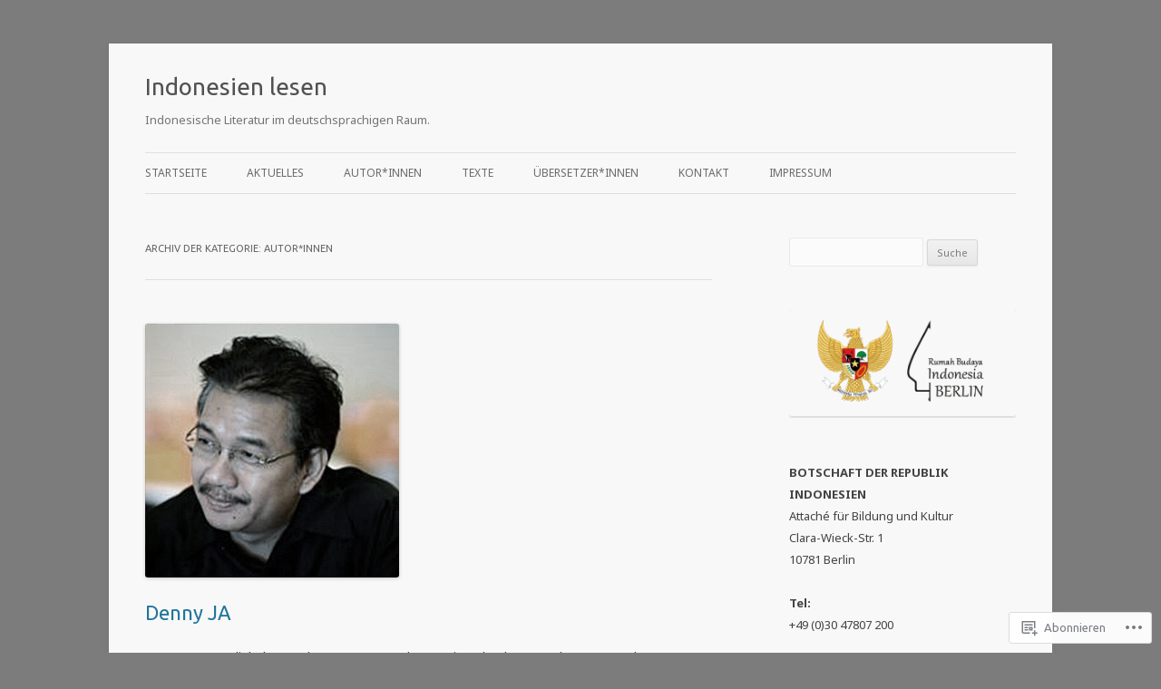

--- FILE ---
content_type: text/html; charset=UTF-8
request_url: https://indonesienlesen.com/category/autorinnen/
body_size: 35862
content:
<!DOCTYPE html>
<!--[if IE 7]>
<html class="ie ie7" lang="de-DE">
<![endif]-->
<!--[if IE 8]>
<html class="ie ie8" lang="de-DE">
<![endif]-->
<!--[if !(IE 7) & !(IE 8)]><!-->
<html lang="de-DE">
<!--<![endif]-->
<head>
<meta charset="UTF-8" />
<meta name="viewport" content="width=device-width" />
<title>Autor*innen | Indonesien lesen</title>
<link rel="profile" href="https://gmpg.org/xfn/11" />
<link rel="pingback" href="https://indonesienlesen.com/xmlrpc.php">
<!--[if lt IE 9]>
<script src="https://s0.wp.com/wp-content/themes/pub/twentytwelve/js/html5.js?m=1394055319i&amp;ver=3.7.0" type="text/javascript"></script>
<![endif]-->
<script type="text/javascript">
  WebFontConfig = {"google":{"families":["Ubuntu:r:latin,latin-ext","Noto+Sans:r,i,b,bi:latin,latin-ext"]},"api_url":"https:\/\/fonts-api.wp.com\/css"};
  (function() {
    var wf = document.createElement('script');
    wf.src = '/wp-content/plugins/custom-fonts/js/webfont.js';
    wf.type = 'text/javascript';
    wf.async = 'true';
    var s = document.getElementsByTagName('script')[0];
    s.parentNode.insertBefore(wf, s);
	})();
</script><style id="jetpack-custom-fonts-css">.wf-active .site-header h1{font-family:"Ubuntu",sans-serif;font-style:normal;font-weight:400}.wf-active body, .wf-active body.custom-font-enabled{font-family:"Noto Sans",sans-serif}.wf-active .site-header h2{font-family:"Noto Sans",sans-serif}.wf-active h1, .wf-active h2, .wf-active h3, .wf-active h4, .wf-active h5, .wf-active h6{font-family:"Ubuntu",sans-serif;font-style:normal;font-weight:400}.wf-active .entry-header .entry-title{font-weight:400;font-style:normal}.wf-active .comment-content h1, .wf-active .entry-content h1{font-style:normal;font-weight:400}.wf-active .comment-content h2, .wf-active .entry-content h2{font-style:normal;font-weight:400}.wf-active .comment-content h3, .wf-active .entry-content h3{font-style:normal;font-weight:400}.wf-active .comment-content h4, .wf-active .entry-content h4{font-style:normal;font-weight:400}.wf-active .comment-content h5, .wf-active .entry-content h5{font-style:normal;font-weight:400}.wf-active .comment-content h6, .wf-active .entry-content h6{font-style:normal;font-weight:400}.wf-active article.format-image footer h1{font-weight:400;font-style:normal}.wf-active article.format-image footer h2{font-style:normal;font-weight:400}.wf-active article.format-link header{font-weight:400;font-style:normal}.wf-active .comments-title{font-weight:400;font-style:normal}.wf-active .comments-area article header h4{font-weight:400;font-style:normal}.wf-active #respond h3#reply-title{font-style:normal;font-weight:400}.wf-active .entry-header .entry-title{font-style:normal;font-weight:400}</style>
<meta name='robots' content='max-image-preview:large' />

<!-- Async WordPress.com Remote Login -->
<script id="wpcom_remote_login_js">
var wpcom_remote_login_extra_auth = '';
function wpcom_remote_login_remove_dom_node_id( element_id ) {
	var dom_node = document.getElementById( element_id );
	if ( dom_node ) { dom_node.parentNode.removeChild( dom_node ); }
}
function wpcom_remote_login_remove_dom_node_classes( class_name ) {
	var dom_nodes = document.querySelectorAll( '.' + class_name );
	for ( var i = 0; i < dom_nodes.length; i++ ) {
		dom_nodes[ i ].parentNode.removeChild( dom_nodes[ i ] );
	}
}
function wpcom_remote_login_final_cleanup() {
	wpcom_remote_login_remove_dom_node_classes( "wpcom_remote_login_msg" );
	wpcom_remote_login_remove_dom_node_id( "wpcom_remote_login_key" );
	wpcom_remote_login_remove_dom_node_id( "wpcom_remote_login_validate" );
	wpcom_remote_login_remove_dom_node_id( "wpcom_remote_login_js" );
	wpcom_remote_login_remove_dom_node_id( "wpcom_request_access_iframe" );
	wpcom_remote_login_remove_dom_node_id( "wpcom_request_access_styles" );
}

// Watch for messages back from the remote login
window.addEventListener( "message", function( e ) {
	if ( e.origin === "https://r-login.wordpress.com" ) {
		var data = {};
		try {
			data = JSON.parse( e.data );
		} catch( e ) {
			wpcom_remote_login_final_cleanup();
			return;
		}

		if ( data.msg === 'LOGIN' ) {
			// Clean up the login check iframe
			wpcom_remote_login_remove_dom_node_id( "wpcom_remote_login_key" );

			var id_regex = new RegExp( /^[0-9]+$/ );
			var token_regex = new RegExp( /^.*|.*|.*$/ );
			if (
				token_regex.test( data.token )
				&& id_regex.test( data.wpcomid )
			) {
				// We have everything we need to ask for a login
				var script = document.createElement( "script" );
				script.setAttribute( "id", "wpcom_remote_login_validate" );
				script.src = '/remote-login.php?wpcom_remote_login=validate'
					+ '&wpcomid=' + data.wpcomid
					+ '&token=' + encodeURIComponent( data.token )
					+ '&host=' + window.location.protocol
					+ '//' + window.location.hostname
					+ '&postid=9105'
					+ '&is_singular=';
				document.body.appendChild( script );
			}

			return;
		}

		// Safari ITP, not logged in, so redirect
		if ( data.msg === 'LOGIN-REDIRECT' ) {
			window.location = 'https://wordpress.com/log-in?redirect_to=' + window.location.href;
			return;
		}

		// Safari ITP, storage access failed, remove the request
		if ( data.msg === 'LOGIN-REMOVE' ) {
			var css_zap = 'html { -webkit-transition: margin-top 1s; transition: margin-top 1s; } /* 9001 */ html { margin-top: 0 !important; } * html body { margin-top: 0 !important; } @media screen and ( max-width: 782px ) { html { margin-top: 0 !important; } * html body { margin-top: 0 !important; } }';
			var style_zap = document.createElement( 'style' );
			style_zap.type = 'text/css';
			style_zap.appendChild( document.createTextNode( css_zap ) );
			document.body.appendChild( style_zap );

			var e = document.getElementById( 'wpcom_request_access_iframe' );
			e.parentNode.removeChild( e );

			document.cookie = 'wordpress_com_login_access=denied; path=/; max-age=31536000';

			return;
		}

		// Safari ITP
		if ( data.msg === 'REQUEST_ACCESS' ) {
			console.log( 'request access: safari' );

			// Check ITP iframe enable/disable knob
			if ( wpcom_remote_login_extra_auth !== 'safari_itp_iframe' ) {
				return;
			}

			// If we are in a "private window" there is no ITP.
			var private_window = false;
			try {
				var opendb = window.openDatabase( null, null, null, null );
			} catch( e ) {
				private_window = true;
			}

			if ( private_window ) {
				console.log( 'private window' );
				return;
			}

			var iframe = document.createElement( 'iframe' );
			iframe.id = 'wpcom_request_access_iframe';
			iframe.setAttribute( 'scrolling', 'no' );
			iframe.setAttribute( 'sandbox', 'allow-storage-access-by-user-activation allow-scripts allow-same-origin allow-top-navigation-by-user-activation' );
			iframe.src = 'https://r-login.wordpress.com/remote-login.php?wpcom_remote_login=request_access&origin=' + encodeURIComponent( data.origin ) + '&wpcomid=' + encodeURIComponent( data.wpcomid );

			var css = 'html { -webkit-transition: margin-top 1s; transition: margin-top 1s; } /* 9001 */ html { margin-top: 46px !important; } * html body { margin-top: 46px !important; } @media screen and ( max-width: 660px ) { html { margin-top: 71px !important; } * html body { margin-top: 71px !important; } #wpcom_request_access_iframe { display: block; height: 71px !important; } } #wpcom_request_access_iframe { border: 0px; height: 46px; position: fixed; top: 0; left: 0; width: 100%; min-width: 100%; z-index: 99999; background: #23282d; } ';

			var style = document.createElement( 'style' );
			style.type = 'text/css';
			style.id = 'wpcom_request_access_styles';
			style.appendChild( document.createTextNode( css ) );
			document.body.appendChild( style );

			document.body.appendChild( iframe );
		}

		if ( data.msg === 'DONE' ) {
			wpcom_remote_login_final_cleanup();
		}
	}
}, false );

// Inject the remote login iframe after the page has had a chance to load
// more critical resources
window.addEventListener( "DOMContentLoaded", function( e ) {
	var iframe = document.createElement( "iframe" );
	iframe.style.display = "none";
	iframe.setAttribute( "scrolling", "no" );
	iframe.setAttribute( "id", "wpcom_remote_login_key" );
	iframe.src = "https://r-login.wordpress.com/remote-login.php"
		+ "?wpcom_remote_login=key"
		+ "&origin=aHR0cHM6Ly9pbmRvbmVzaWVubGVzZW4uY29t"
		+ "&wpcomid=177265506"
		+ "&time=" + Math.floor( Date.now() / 1000 );
	document.body.appendChild( iframe );
}, false );
</script>
<link rel='dns-prefetch' href='//s0.wp.com' />
<link rel='dns-prefetch' href='//fonts-api.wp.com' />
<link href='https://fonts.gstatic.com' crossorigin rel='preconnect' />
<link rel="alternate" type="application/rss+xml" title="Indonesien lesen &raquo; Feed" href="https://indonesienlesen.com/feed/" />
<link rel="alternate" type="application/rss+xml" title="Indonesien lesen &raquo; Kommentar-Feed" href="https://indonesienlesen.com/comments/feed/" />
<link rel="alternate" type="application/rss+xml" title="Indonesien lesen &raquo; Autor*innen Kategorie-Feed" href="https://indonesienlesen.com/category/autorinnen/feed/" />
	<script type="text/javascript">
		/* <![CDATA[ */
		function addLoadEvent(func) {
			var oldonload = window.onload;
			if (typeof window.onload != 'function') {
				window.onload = func;
			} else {
				window.onload = function () {
					oldonload();
					func();
				}
			}
		}
		/* ]]> */
	</script>
	<link crossorigin='anonymous' rel='stylesheet' id='all-css-0-1' href='/wp-content/mu-plugins/jetpack-plugin/sun/modules/infinite-scroll/infinity.css?m=1753279645i&cssminify=yes' type='text/css' media='all' />
<style id='wp-emoji-styles-inline-css'>

	img.wp-smiley, img.emoji {
		display: inline !important;
		border: none !important;
		box-shadow: none !important;
		height: 1em !important;
		width: 1em !important;
		margin: 0 0.07em !important;
		vertical-align: -0.1em !important;
		background: none !important;
		padding: 0 !important;
	}
/*# sourceURL=wp-emoji-styles-inline-css */
</style>
<link crossorigin='anonymous' rel='stylesheet' id='all-css-2-1' href='/wp-content/plugins/gutenberg-core/v22.2.0/build/styles/block-library/style.css?m=1764855221i&cssminify=yes' type='text/css' media='all' />
<style id='wp-block-library-inline-css'>
.has-text-align-justify {
	text-align:justify;
}
.has-text-align-justify{text-align:justify;}

/*# sourceURL=wp-block-library-inline-css */
</style><style id='wp-block-embed-inline-css'>
.wp-block-embed.alignleft,.wp-block-embed.alignright,.wp-block[data-align=left]>[data-type="core/embed"],.wp-block[data-align=right]>[data-type="core/embed"]{max-width:360px;width:100%}.wp-block-embed.alignleft .wp-block-embed__wrapper,.wp-block-embed.alignright .wp-block-embed__wrapper,.wp-block[data-align=left]>[data-type="core/embed"] .wp-block-embed__wrapper,.wp-block[data-align=right]>[data-type="core/embed"] .wp-block-embed__wrapper{min-width:280px}.wp-block-cover .wp-block-embed{min-height:240px;min-width:320px}.wp-block-group.is-layout-flex .wp-block-embed{flex:1 1 0%;min-width:0}.wp-block-embed{overflow-wrap:break-word}.wp-block-embed :where(figcaption){margin-bottom:1em;margin-top:.5em}.wp-block-embed iframe{max-width:100%}.wp-block-embed__wrapper{position:relative}.wp-embed-responsive .wp-has-aspect-ratio .wp-block-embed__wrapper:before{content:"";display:block;padding-top:50%}.wp-embed-responsive .wp-has-aspect-ratio iframe{bottom:0;height:100%;left:0;position:absolute;right:0;top:0;width:100%}.wp-embed-responsive .wp-embed-aspect-21-9 .wp-block-embed__wrapper:before{padding-top:42.85%}.wp-embed-responsive .wp-embed-aspect-18-9 .wp-block-embed__wrapper:before{padding-top:50%}.wp-embed-responsive .wp-embed-aspect-16-9 .wp-block-embed__wrapper:before{padding-top:56.25%}.wp-embed-responsive .wp-embed-aspect-4-3 .wp-block-embed__wrapper:before{padding-top:75%}.wp-embed-responsive .wp-embed-aspect-1-1 .wp-block-embed__wrapper:before{padding-top:100%}.wp-embed-responsive .wp-embed-aspect-9-16 .wp-block-embed__wrapper:before{padding-top:177.77%}.wp-embed-responsive .wp-embed-aspect-1-2 .wp-block-embed__wrapper:before{padding-top:200%}
/*# sourceURL=/wp-content/plugins/gutenberg-core/v22.2.0/build/styles/block-library/embed/style.css */
</style>
<style id='wp-block-embed-theme-inline-css'>
.wp-block-embed :where(figcaption){color:#555;font-size:13px;text-align:center}.is-dark-theme .wp-block-embed :where(figcaption){color:#ffffffa6}.wp-block-embed{margin:0 0 1em}
/*# sourceURL=/wp-content/plugins/gutenberg-core/v22.2.0/build/styles/block-library/embed/theme.css */
</style>
<style id='wp-block-paragraph-inline-css'>
.is-small-text{font-size:.875em}.is-regular-text{font-size:1em}.is-large-text{font-size:2.25em}.is-larger-text{font-size:3em}.has-drop-cap:not(:focus):first-letter{float:left;font-size:8.4em;font-style:normal;font-weight:100;line-height:.68;margin:.05em .1em 0 0;text-transform:uppercase}body.rtl .has-drop-cap:not(:focus):first-letter{float:none;margin-left:.1em}p.has-drop-cap.has-background{overflow:hidden}:root :where(p.has-background){padding:1.25em 2.375em}:where(p.has-text-color:not(.has-link-color)) a{color:inherit}p.has-text-align-left[style*="writing-mode:vertical-lr"],p.has-text-align-right[style*="writing-mode:vertical-rl"]{rotate:180deg}
/*# sourceURL=/wp-content/plugins/gutenberg-core/v22.2.0/build/styles/block-library/paragraph/style.css */
</style>
<style id='wp-block-separator-inline-css'>
@charset "UTF-8";.wp-block-separator{border:none;border-top:2px solid}:root :where(.wp-block-separator.is-style-dots){height:auto;line-height:1;text-align:center}:root :where(.wp-block-separator.is-style-dots):before{color:currentColor;content:"···";font-family:serif;font-size:1.5em;letter-spacing:2em;padding-left:2em}.wp-block-separator.is-style-dots{background:none!important;border:none!important}
/*# sourceURL=/wp-content/plugins/gutenberg-core/v22.2.0/build/styles/block-library/separator/style.css */
</style>
<style id='wp-block-separator-theme-inline-css'>
.wp-block-separator.has-css-opacity{opacity:.4}.wp-block-separator{border:none;border-bottom:2px solid;margin-left:auto;margin-right:auto}.wp-block-separator.has-alpha-channel-opacity{opacity:1}.wp-block-separator:not(.is-style-wide):not(.is-style-dots){width:100px}.wp-block-separator.has-background:not(.is-style-dots){border-bottom:none;height:1px}.wp-block-separator.has-background:not(.is-style-wide):not(.is-style-dots){height:2px}
/*# sourceURL=/wp-content/plugins/gutenberg-core/v22.2.0/build/styles/block-library/separator/theme.css */
</style>
<style id='wp-block-spacer-inline-css'>
.wp-block-spacer{clear:both}
/*# sourceURL=/wp-content/plugins/gutenberg-core/v22.2.0/build/styles/block-library/spacer/style.css */
</style>
<style id='wp-block-heading-inline-css'>
h1:where(.wp-block-heading).has-background,h2:where(.wp-block-heading).has-background,h3:where(.wp-block-heading).has-background,h4:where(.wp-block-heading).has-background,h5:where(.wp-block-heading).has-background,h6:where(.wp-block-heading).has-background{padding:1.25em 2.375em}h1.has-text-align-left[style*=writing-mode]:where([style*=vertical-lr]),h1.has-text-align-right[style*=writing-mode]:where([style*=vertical-rl]),h2.has-text-align-left[style*=writing-mode]:where([style*=vertical-lr]),h2.has-text-align-right[style*=writing-mode]:where([style*=vertical-rl]),h3.has-text-align-left[style*=writing-mode]:where([style*=vertical-lr]),h3.has-text-align-right[style*=writing-mode]:where([style*=vertical-rl]),h4.has-text-align-left[style*=writing-mode]:where([style*=vertical-lr]),h4.has-text-align-right[style*=writing-mode]:where([style*=vertical-rl]),h5.has-text-align-left[style*=writing-mode]:where([style*=vertical-lr]),h5.has-text-align-right[style*=writing-mode]:where([style*=vertical-rl]),h6.has-text-align-left[style*=writing-mode]:where([style*=vertical-lr]),h6.has-text-align-right[style*=writing-mode]:where([style*=vertical-rl]){rotate:180deg}
/*# sourceURL=/wp-content/plugins/gutenberg-core/v22.2.0/build/styles/block-library/heading/style.css */
</style>
<style id='global-styles-inline-css'>
:root{--wp--preset--aspect-ratio--square: 1;--wp--preset--aspect-ratio--4-3: 4/3;--wp--preset--aspect-ratio--3-4: 3/4;--wp--preset--aspect-ratio--3-2: 3/2;--wp--preset--aspect-ratio--2-3: 2/3;--wp--preset--aspect-ratio--16-9: 16/9;--wp--preset--aspect-ratio--9-16: 9/16;--wp--preset--color--black: #000000;--wp--preset--color--cyan-bluish-gray: #abb8c3;--wp--preset--color--white: #fff;--wp--preset--color--pale-pink: #f78da7;--wp--preset--color--vivid-red: #cf2e2e;--wp--preset--color--luminous-vivid-orange: #ff6900;--wp--preset--color--luminous-vivid-amber: #fcb900;--wp--preset--color--light-green-cyan: #7bdcb5;--wp--preset--color--vivid-green-cyan: #00d084;--wp--preset--color--pale-cyan-blue: #8ed1fc;--wp--preset--color--vivid-cyan-blue: #0693e3;--wp--preset--color--vivid-purple: #9b51e0;--wp--preset--color--blue: #21759b;--wp--preset--color--dark-gray: #444;--wp--preset--color--medium-gray: #9f9f9f;--wp--preset--color--light-gray: #e6e6e6;--wp--preset--gradient--vivid-cyan-blue-to-vivid-purple: linear-gradient(135deg,rgb(6,147,227) 0%,rgb(155,81,224) 100%);--wp--preset--gradient--light-green-cyan-to-vivid-green-cyan: linear-gradient(135deg,rgb(122,220,180) 0%,rgb(0,208,130) 100%);--wp--preset--gradient--luminous-vivid-amber-to-luminous-vivid-orange: linear-gradient(135deg,rgb(252,185,0) 0%,rgb(255,105,0) 100%);--wp--preset--gradient--luminous-vivid-orange-to-vivid-red: linear-gradient(135deg,rgb(255,105,0) 0%,rgb(207,46,46) 100%);--wp--preset--gradient--very-light-gray-to-cyan-bluish-gray: linear-gradient(135deg,rgb(238,238,238) 0%,rgb(169,184,195) 100%);--wp--preset--gradient--cool-to-warm-spectrum: linear-gradient(135deg,rgb(74,234,220) 0%,rgb(151,120,209) 20%,rgb(207,42,186) 40%,rgb(238,44,130) 60%,rgb(251,105,98) 80%,rgb(254,248,76) 100%);--wp--preset--gradient--blush-light-purple: linear-gradient(135deg,rgb(255,206,236) 0%,rgb(152,150,240) 100%);--wp--preset--gradient--blush-bordeaux: linear-gradient(135deg,rgb(254,205,165) 0%,rgb(254,45,45) 50%,rgb(107,0,62) 100%);--wp--preset--gradient--luminous-dusk: linear-gradient(135deg,rgb(255,203,112) 0%,rgb(199,81,192) 50%,rgb(65,88,208) 100%);--wp--preset--gradient--pale-ocean: linear-gradient(135deg,rgb(255,245,203) 0%,rgb(182,227,212) 50%,rgb(51,167,181) 100%);--wp--preset--gradient--electric-grass: linear-gradient(135deg,rgb(202,248,128) 0%,rgb(113,206,126) 100%);--wp--preset--gradient--midnight: linear-gradient(135deg,rgb(2,3,129) 0%,rgb(40,116,252) 100%);--wp--preset--font-size--small: 13px;--wp--preset--font-size--medium: 20px;--wp--preset--font-size--large: 36px;--wp--preset--font-size--x-large: 42px;--wp--preset--font-family--albert-sans: 'Albert Sans', sans-serif;--wp--preset--font-family--alegreya: Alegreya, serif;--wp--preset--font-family--arvo: Arvo, serif;--wp--preset--font-family--bodoni-moda: 'Bodoni Moda', serif;--wp--preset--font-family--bricolage-grotesque: 'Bricolage Grotesque', sans-serif;--wp--preset--font-family--cabin: Cabin, sans-serif;--wp--preset--font-family--chivo: Chivo, sans-serif;--wp--preset--font-family--commissioner: Commissioner, sans-serif;--wp--preset--font-family--cormorant: Cormorant, serif;--wp--preset--font-family--courier-prime: 'Courier Prime', monospace;--wp--preset--font-family--crimson-pro: 'Crimson Pro', serif;--wp--preset--font-family--dm-mono: 'DM Mono', monospace;--wp--preset--font-family--dm-sans: 'DM Sans', sans-serif;--wp--preset--font-family--dm-serif-display: 'DM Serif Display', serif;--wp--preset--font-family--domine: Domine, serif;--wp--preset--font-family--eb-garamond: 'EB Garamond', serif;--wp--preset--font-family--epilogue: Epilogue, sans-serif;--wp--preset--font-family--fahkwang: Fahkwang, sans-serif;--wp--preset--font-family--figtree: Figtree, sans-serif;--wp--preset--font-family--fira-sans: 'Fira Sans', sans-serif;--wp--preset--font-family--fjalla-one: 'Fjalla One', sans-serif;--wp--preset--font-family--fraunces: Fraunces, serif;--wp--preset--font-family--gabarito: Gabarito, system-ui;--wp--preset--font-family--ibm-plex-mono: 'IBM Plex Mono', monospace;--wp--preset--font-family--ibm-plex-sans: 'IBM Plex Sans', sans-serif;--wp--preset--font-family--ibarra-real-nova: 'Ibarra Real Nova', serif;--wp--preset--font-family--instrument-serif: 'Instrument Serif', serif;--wp--preset--font-family--inter: Inter, sans-serif;--wp--preset--font-family--josefin-sans: 'Josefin Sans', sans-serif;--wp--preset--font-family--jost: Jost, sans-serif;--wp--preset--font-family--libre-baskerville: 'Libre Baskerville', serif;--wp--preset--font-family--libre-franklin: 'Libre Franklin', sans-serif;--wp--preset--font-family--literata: Literata, serif;--wp--preset--font-family--lora: Lora, serif;--wp--preset--font-family--merriweather: Merriweather, serif;--wp--preset--font-family--montserrat: Montserrat, sans-serif;--wp--preset--font-family--newsreader: Newsreader, serif;--wp--preset--font-family--noto-sans-mono: 'Noto Sans Mono', sans-serif;--wp--preset--font-family--nunito: Nunito, sans-serif;--wp--preset--font-family--open-sans: 'Open Sans', sans-serif;--wp--preset--font-family--overpass: Overpass, sans-serif;--wp--preset--font-family--pt-serif: 'PT Serif', serif;--wp--preset--font-family--petrona: Petrona, serif;--wp--preset--font-family--piazzolla: Piazzolla, serif;--wp--preset--font-family--playfair-display: 'Playfair Display', serif;--wp--preset--font-family--plus-jakarta-sans: 'Plus Jakarta Sans', sans-serif;--wp--preset--font-family--poppins: Poppins, sans-serif;--wp--preset--font-family--raleway: Raleway, sans-serif;--wp--preset--font-family--roboto: Roboto, sans-serif;--wp--preset--font-family--roboto-slab: 'Roboto Slab', serif;--wp--preset--font-family--rubik: Rubik, sans-serif;--wp--preset--font-family--rufina: Rufina, serif;--wp--preset--font-family--sora: Sora, sans-serif;--wp--preset--font-family--source-sans-3: 'Source Sans 3', sans-serif;--wp--preset--font-family--source-serif-4: 'Source Serif 4', serif;--wp--preset--font-family--space-mono: 'Space Mono', monospace;--wp--preset--font-family--syne: Syne, sans-serif;--wp--preset--font-family--texturina: Texturina, serif;--wp--preset--font-family--urbanist: Urbanist, sans-serif;--wp--preset--font-family--work-sans: 'Work Sans', sans-serif;--wp--preset--spacing--20: 0.44rem;--wp--preset--spacing--30: 0.67rem;--wp--preset--spacing--40: 1rem;--wp--preset--spacing--50: 1.5rem;--wp--preset--spacing--60: 2.25rem;--wp--preset--spacing--70: 3.38rem;--wp--preset--spacing--80: 5.06rem;--wp--preset--shadow--natural: 6px 6px 9px rgba(0, 0, 0, 0.2);--wp--preset--shadow--deep: 12px 12px 50px rgba(0, 0, 0, 0.4);--wp--preset--shadow--sharp: 6px 6px 0px rgba(0, 0, 0, 0.2);--wp--preset--shadow--outlined: 6px 6px 0px -3px rgb(255, 255, 255), 6px 6px rgb(0, 0, 0);--wp--preset--shadow--crisp: 6px 6px 0px rgb(0, 0, 0);}:where(.is-layout-flex){gap: 0.5em;}:where(.is-layout-grid){gap: 0.5em;}body .is-layout-flex{display: flex;}.is-layout-flex{flex-wrap: wrap;align-items: center;}.is-layout-flex > :is(*, div){margin: 0;}body .is-layout-grid{display: grid;}.is-layout-grid > :is(*, div){margin: 0;}:where(.wp-block-columns.is-layout-flex){gap: 2em;}:where(.wp-block-columns.is-layout-grid){gap: 2em;}:where(.wp-block-post-template.is-layout-flex){gap: 1.25em;}:where(.wp-block-post-template.is-layout-grid){gap: 1.25em;}.has-black-color{color: var(--wp--preset--color--black) !important;}.has-cyan-bluish-gray-color{color: var(--wp--preset--color--cyan-bluish-gray) !important;}.has-white-color{color: var(--wp--preset--color--white) !important;}.has-pale-pink-color{color: var(--wp--preset--color--pale-pink) !important;}.has-vivid-red-color{color: var(--wp--preset--color--vivid-red) !important;}.has-luminous-vivid-orange-color{color: var(--wp--preset--color--luminous-vivid-orange) !important;}.has-luminous-vivid-amber-color{color: var(--wp--preset--color--luminous-vivid-amber) !important;}.has-light-green-cyan-color{color: var(--wp--preset--color--light-green-cyan) !important;}.has-vivid-green-cyan-color{color: var(--wp--preset--color--vivid-green-cyan) !important;}.has-pale-cyan-blue-color{color: var(--wp--preset--color--pale-cyan-blue) !important;}.has-vivid-cyan-blue-color{color: var(--wp--preset--color--vivid-cyan-blue) !important;}.has-vivid-purple-color{color: var(--wp--preset--color--vivid-purple) !important;}.has-black-background-color{background-color: var(--wp--preset--color--black) !important;}.has-cyan-bluish-gray-background-color{background-color: var(--wp--preset--color--cyan-bluish-gray) !important;}.has-white-background-color{background-color: var(--wp--preset--color--white) !important;}.has-pale-pink-background-color{background-color: var(--wp--preset--color--pale-pink) !important;}.has-vivid-red-background-color{background-color: var(--wp--preset--color--vivid-red) !important;}.has-luminous-vivid-orange-background-color{background-color: var(--wp--preset--color--luminous-vivid-orange) !important;}.has-luminous-vivid-amber-background-color{background-color: var(--wp--preset--color--luminous-vivid-amber) !important;}.has-light-green-cyan-background-color{background-color: var(--wp--preset--color--light-green-cyan) !important;}.has-vivid-green-cyan-background-color{background-color: var(--wp--preset--color--vivid-green-cyan) !important;}.has-pale-cyan-blue-background-color{background-color: var(--wp--preset--color--pale-cyan-blue) !important;}.has-vivid-cyan-blue-background-color{background-color: var(--wp--preset--color--vivid-cyan-blue) !important;}.has-vivid-purple-background-color{background-color: var(--wp--preset--color--vivid-purple) !important;}.has-black-border-color{border-color: var(--wp--preset--color--black) !important;}.has-cyan-bluish-gray-border-color{border-color: var(--wp--preset--color--cyan-bluish-gray) !important;}.has-white-border-color{border-color: var(--wp--preset--color--white) !important;}.has-pale-pink-border-color{border-color: var(--wp--preset--color--pale-pink) !important;}.has-vivid-red-border-color{border-color: var(--wp--preset--color--vivid-red) !important;}.has-luminous-vivid-orange-border-color{border-color: var(--wp--preset--color--luminous-vivid-orange) !important;}.has-luminous-vivid-amber-border-color{border-color: var(--wp--preset--color--luminous-vivid-amber) !important;}.has-light-green-cyan-border-color{border-color: var(--wp--preset--color--light-green-cyan) !important;}.has-vivid-green-cyan-border-color{border-color: var(--wp--preset--color--vivid-green-cyan) !important;}.has-pale-cyan-blue-border-color{border-color: var(--wp--preset--color--pale-cyan-blue) !important;}.has-vivid-cyan-blue-border-color{border-color: var(--wp--preset--color--vivid-cyan-blue) !important;}.has-vivid-purple-border-color{border-color: var(--wp--preset--color--vivid-purple) !important;}.has-vivid-cyan-blue-to-vivid-purple-gradient-background{background: var(--wp--preset--gradient--vivid-cyan-blue-to-vivid-purple) !important;}.has-light-green-cyan-to-vivid-green-cyan-gradient-background{background: var(--wp--preset--gradient--light-green-cyan-to-vivid-green-cyan) !important;}.has-luminous-vivid-amber-to-luminous-vivid-orange-gradient-background{background: var(--wp--preset--gradient--luminous-vivid-amber-to-luminous-vivid-orange) !important;}.has-luminous-vivid-orange-to-vivid-red-gradient-background{background: var(--wp--preset--gradient--luminous-vivid-orange-to-vivid-red) !important;}.has-very-light-gray-to-cyan-bluish-gray-gradient-background{background: var(--wp--preset--gradient--very-light-gray-to-cyan-bluish-gray) !important;}.has-cool-to-warm-spectrum-gradient-background{background: var(--wp--preset--gradient--cool-to-warm-spectrum) !important;}.has-blush-light-purple-gradient-background{background: var(--wp--preset--gradient--blush-light-purple) !important;}.has-blush-bordeaux-gradient-background{background: var(--wp--preset--gradient--blush-bordeaux) !important;}.has-luminous-dusk-gradient-background{background: var(--wp--preset--gradient--luminous-dusk) !important;}.has-pale-ocean-gradient-background{background: var(--wp--preset--gradient--pale-ocean) !important;}.has-electric-grass-gradient-background{background: var(--wp--preset--gradient--electric-grass) !important;}.has-midnight-gradient-background{background: var(--wp--preset--gradient--midnight) !important;}.has-small-font-size{font-size: var(--wp--preset--font-size--small) !important;}.has-medium-font-size{font-size: var(--wp--preset--font-size--medium) !important;}.has-large-font-size{font-size: var(--wp--preset--font-size--large) !important;}.has-x-large-font-size{font-size: var(--wp--preset--font-size--x-large) !important;}.has-albert-sans-font-family{font-family: var(--wp--preset--font-family--albert-sans) !important;}.has-alegreya-font-family{font-family: var(--wp--preset--font-family--alegreya) !important;}.has-arvo-font-family{font-family: var(--wp--preset--font-family--arvo) !important;}.has-bodoni-moda-font-family{font-family: var(--wp--preset--font-family--bodoni-moda) !important;}.has-bricolage-grotesque-font-family{font-family: var(--wp--preset--font-family--bricolage-grotesque) !important;}.has-cabin-font-family{font-family: var(--wp--preset--font-family--cabin) !important;}.has-chivo-font-family{font-family: var(--wp--preset--font-family--chivo) !important;}.has-commissioner-font-family{font-family: var(--wp--preset--font-family--commissioner) !important;}.has-cormorant-font-family{font-family: var(--wp--preset--font-family--cormorant) !important;}.has-courier-prime-font-family{font-family: var(--wp--preset--font-family--courier-prime) !important;}.has-crimson-pro-font-family{font-family: var(--wp--preset--font-family--crimson-pro) !important;}.has-dm-mono-font-family{font-family: var(--wp--preset--font-family--dm-mono) !important;}.has-dm-sans-font-family{font-family: var(--wp--preset--font-family--dm-sans) !important;}.has-dm-serif-display-font-family{font-family: var(--wp--preset--font-family--dm-serif-display) !important;}.has-domine-font-family{font-family: var(--wp--preset--font-family--domine) !important;}.has-eb-garamond-font-family{font-family: var(--wp--preset--font-family--eb-garamond) !important;}.has-epilogue-font-family{font-family: var(--wp--preset--font-family--epilogue) !important;}.has-fahkwang-font-family{font-family: var(--wp--preset--font-family--fahkwang) !important;}.has-figtree-font-family{font-family: var(--wp--preset--font-family--figtree) !important;}.has-fira-sans-font-family{font-family: var(--wp--preset--font-family--fira-sans) !important;}.has-fjalla-one-font-family{font-family: var(--wp--preset--font-family--fjalla-one) !important;}.has-fraunces-font-family{font-family: var(--wp--preset--font-family--fraunces) !important;}.has-gabarito-font-family{font-family: var(--wp--preset--font-family--gabarito) !important;}.has-ibm-plex-mono-font-family{font-family: var(--wp--preset--font-family--ibm-plex-mono) !important;}.has-ibm-plex-sans-font-family{font-family: var(--wp--preset--font-family--ibm-plex-sans) !important;}.has-ibarra-real-nova-font-family{font-family: var(--wp--preset--font-family--ibarra-real-nova) !important;}.has-instrument-serif-font-family{font-family: var(--wp--preset--font-family--instrument-serif) !important;}.has-inter-font-family{font-family: var(--wp--preset--font-family--inter) !important;}.has-josefin-sans-font-family{font-family: var(--wp--preset--font-family--josefin-sans) !important;}.has-jost-font-family{font-family: var(--wp--preset--font-family--jost) !important;}.has-libre-baskerville-font-family{font-family: var(--wp--preset--font-family--libre-baskerville) !important;}.has-libre-franklin-font-family{font-family: var(--wp--preset--font-family--libre-franklin) !important;}.has-literata-font-family{font-family: var(--wp--preset--font-family--literata) !important;}.has-lora-font-family{font-family: var(--wp--preset--font-family--lora) !important;}.has-merriweather-font-family{font-family: var(--wp--preset--font-family--merriweather) !important;}.has-montserrat-font-family{font-family: var(--wp--preset--font-family--montserrat) !important;}.has-newsreader-font-family{font-family: var(--wp--preset--font-family--newsreader) !important;}.has-noto-sans-mono-font-family{font-family: var(--wp--preset--font-family--noto-sans-mono) !important;}.has-nunito-font-family{font-family: var(--wp--preset--font-family--nunito) !important;}.has-open-sans-font-family{font-family: var(--wp--preset--font-family--open-sans) !important;}.has-overpass-font-family{font-family: var(--wp--preset--font-family--overpass) !important;}.has-pt-serif-font-family{font-family: var(--wp--preset--font-family--pt-serif) !important;}.has-petrona-font-family{font-family: var(--wp--preset--font-family--petrona) !important;}.has-piazzolla-font-family{font-family: var(--wp--preset--font-family--piazzolla) !important;}.has-playfair-display-font-family{font-family: var(--wp--preset--font-family--playfair-display) !important;}.has-plus-jakarta-sans-font-family{font-family: var(--wp--preset--font-family--plus-jakarta-sans) !important;}.has-poppins-font-family{font-family: var(--wp--preset--font-family--poppins) !important;}.has-raleway-font-family{font-family: var(--wp--preset--font-family--raleway) !important;}.has-roboto-font-family{font-family: var(--wp--preset--font-family--roboto) !important;}.has-roboto-slab-font-family{font-family: var(--wp--preset--font-family--roboto-slab) !important;}.has-rubik-font-family{font-family: var(--wp--preset--font-family--rubik) !important;}.has-rufina-font-family{font-family: var(--wp--preset--font-family--rufina) !important;}.has-sora-font-family{font-family: var(--wp--preset--font-family--sora) !important;}.has-source-sans-3-font-family{font-family: var(--wp--preset--font-family--source-sans-3) !important;}.has-source-serif-4-font-family{font-family: var(--wp--preset--font-family--source-serif-4) !important;}.has-space-mono-font-family{font-family: var(--wp--preset--font-family--space-mono) !important;}.has-syne-font-family{font-family: var(--wp--preset--font-family--syne) !important;}.has-texturina-font-family{font-family: var(--wp--preset--font-family--texturina) !important;}.has-urbanist-font-family{font-family: var(--wp--preset--font-family--urbanist) !important;}.has-work-sans-font-family{font-family: var(--wp--preset--font-family--work-sans) !important;}
/*# sourceURL=global-styles-inline-css */
</style>

<style id='classic-theme-styles-inline-css'>
/*! This file is auto-generated */
.wp-block-button__link{color:#fff;background-color:#32373c;border-radius:9999px;box-shadow:none;text-decoration:none;padding:calc(.667em + 2px) calc(1.333em + 2px);font-size:1.125em}.wp-block-file__button{background:#32373c;color:#fff;text-decoration:none}
/*# sourceURL=/wp-includes/css/classic-themes.min.css */
</style>
<link crossorigin='anonymous' rel='stylesheet' id='all-css-4-1' href='/_static/??-eJx9jUsOwjAMRC+EY6UgCAvEWZrEKoG4jWq3hduTLvisurFG1nszuBQIQ6/UK5Y8dakXDIPPQ3gINsY6Y0ESl0ww0mwOGJPolwDRVyYTRHb4V8QT/LpGqn8ura4EU0wtZeKKbWlLih1p1eWTQem5rZQ6A96XkUSgXk4Tg97qlqzelS/26KzbN835dH8DjlpbIA==&cssminify=yes' type='text/css' media='all' />
<link rel='stylesheet' id='twentytwelve-fonts-css' href='https://fonts-api.wp.com/css?family=Open+Sans%3A400italic%2C700italic%2C400%2C700&#038;subset=latin%2Clatin-ext&#038;display=fallback' media='all' />
<link crossorigin='anonymous' rel='stylesheet' id='all-css-6-1' href='/_static/??-eJzTLy/QTc7PK0nNK9EvyUjNTS3WLyhN0i8pBwpUAsmcslT94pLKnFS95OJiHX0iVAPV6Sfl5CdnF4O02OfaGpqbWpibWJiZW2YBADBZKMU=&cssminify=yes' type='text/css' media='all' />
<link crossorigin='anonymous' rel='stylesheet' id='all-css-8-1' href='/wp-content/themes/pub/twentytwelve/style-wpcom.css?m=1509660268i&cssminify=yes' type='text/css' media='all' />
<style id='jetpack_facebook_likebox-inline-css'>
.widget_facebook_likebox {
	overflow: hidden;
}

/*# sourceURL=/wp-content/mu-plugins/jetpack-plugin/sun/modules/widgets/facebook-likebox/style.css */
</style>
<link crossorigin='anonymous' rel='stylesheet' id='all-css-10-1' href='/_static/??-eJx9jEsOwjAMRC9EsPiUigXiLGlwg4tjV4lDxe0JEguQEJvRvJHewDK7oGIoBqm6mWskKZBxYI2tRgjlE9cNV/BbiqiONXgjlS9wI3vK/9QJbfbh9mYoVSDppTIWIBlJyNCVkJUZ7Iqpzba0i0dLvuPr+ZxOm77bbfvjYd9NT4n5UK4=&cssminify=yes' type='text/css' media='all' />
<style id='jetpack-global-styles-frontend-style-inline-css'>
:root { --font-headings: unset; --font-base: unset; --font-headings-default: -apple-system,BlinkMacSystemFont,"Segoe UI",Roboto,Oxygen-Sans,Ubuntu,Cantarell,"Helvetica Neue",sans-serif; --font-base-default: -apple-system,BlinkMacSystemFont,"Segoe UI",Roboto,Oxygen-Sans,Ubuntu,Cantarell,"Helvetica Neue",sans-serif;}
/*# sourceURL=jetpack-global-styles-frontend-style-inline-css */
</style>
<link crossorigin='anonymous' rel='stylesheet' id='all-css-12-1' href='/wp-content/themes/h4/global.css?m=1420737423i&cssminify=yes' type='text/css' media='all' />
<script type="text/javascript" id="wpcom-actionbar-placeholder-js-extra">
/* <![CDATA[ */
var actionbardata = {"siteID":"177265506","postID":"0","siteURL":"https://indonesienlesen.com","xhrURL":"https://indonesienlesen.com/wp-admin/admin-ajax.php","nonce":"538b1bcb63","isLoggedIn":"","statusMessage":"","subsEmailDefault":"instantly","proxyScriptUrl":"https://s0.wp.com/wp-content/js/wpcom-proxy-request.js?m=1513050504i&amp;ver=20211021","i18n":{"followedText":"Neue Beitr\u00e4ge von dieser Website erscheinen nun in deinem \u003Ca href=\"https://wordpress.com/reader\"\u003EReader\u003C/a\u003E","foldBar":"Diese Leiste einklappen","unfoldBar":"Diese Leiste aufklappen","shortLinkCopied":"Kurzlink in Zwischenablage kopiert"}};
//# sourceURL=wpcom-actionbar-placeholder-js-extra
/* ]]> */
</script>
<script type="text/javascript" id="jetpack-mu-wpcom-settings-js-before">
/* <![CDATA[ */
var JETPACK_MU_WPCOM_SETTINGS = {"assetsUrl":"https://s0.wp.com/wp-content/mu-plugins/jetpack-mu-wpcom-plugin/sun/jetpack_vendor/automattic/jetpack-mu-wpcom/src/build/"};
//# sourceURL=jetpack-mu-wpcom-settings-js-before
/* ]]> */
</script>
<script crossorigin='anonymous' type='text/javascript'  src='/_static/??-eJzTLy/QTc7PK0nNK9HPKtYvyinRLSjKr6jUyyrW0QfKZeYl55SmpBaDJLMKS1OLKqGUXm5mHkFFurmZ6UWJJalQxfa5tobmRgamxgZmFpZZACbyLJI='></script>
<script type="text/javascript" id="rlt-proxy-js-after">
/* <![CDATA[ */
	rltInitialize( {"token":null,"iframeOrigins":["https:\/\/widgets.wp.com"]} );
//# sourceURL=rlt-proxy-js-after
/* ]]> */
</script>
<link rel="EditURI" type="application/rsd+xml" title="RSD" href="https://indonesienlesen.wordpress.com/xmlrpc.php?rsd" />
<meta name="generator" content="WordPress.com" />

<!-- Jetpack Open Graph Tags -->
<meta property="og:type" content="website" />
<meta property="og:title" content="Autor*innen &#8211; Indonesien lesen" />
<meta property="og:url" content="https://indonesienlesen.com/category/autorinnen/" />
<meta property="og:site_name" content="Indonesien lesen" />
<meta property="og:image" content="https://indonesienlesen.com/wp-content/uploads/2020/10/cropped-rot-weiss.jpg?w=200" />
<meta property="og:image:width" content="200" />
<meta property="og:image:height" content="200" />
<meta property="og:image:alt" content="" />
<meta property="og:locale" content="de_DE" />

<!-- End Jetpack Open Graph Tags -->
<link rel="search" type="application/opensearchdescription+xml" href="https://indonesienlesen.com/osd.xml" title="Indonesien lesen" />
<link rel="search" type="application/opensearchdescription+xml" href="https://s1.wp.com/opensearch.xml" title="WordPress.com" />
<meta name="theme-color" content="#7c7c7c" />
<meta name="description" content="Beiträge über Autor*innen von Indonesien Lesen - Indonesische Autoren im Blickpunkt" />
<style type="text/css" id="custom-background-css">
body.custom-background { background-color: #7c7c7c; }
</style>
	<style type="text/css" id="custom-colors-css">.menu-toggle,
input[type="submit"],
li.bypostauthor cite span {
	background-color: rgba(225, 225, 225, .9);
	background-image: -moz-linear-gradient(top, rgba(244, 244, 244, .8), rgba(230, 230, 230, .8));
	background-image: -ms-linear-gradient(top, rgba(244, 244, 244, .8), rgba(230, 230, 230, .8));
	background-image: -webkit-linear-gradient(top, rgba(244, 244, 244, .8), rgba(230, 230, 230, .8));
	background-image: -o-linear-gradient(top, rgba(244, 244, 244, .8), rgba(230, 230, 230, .8));
	background-image: linear-gradient(top, rgba(244, 244, 244, .8), rgba(230, 230, 230, .8));
}
.menu-toggle:hover,
.menu-toggle:focus,
input[type="submit"]:hover {
	background-color: rgba(235, 235, 235, .9);
	background-image: -moz-linear-gradient(top, rgba(249, 249, 249, .8), rgba(235, 235, 235, .8));
	background-image: -ms-linear-gradient(top, rgba(249, 249, 249, .8), rgba(235, 235, 235, .8));
	background-image: -webkit-linear-gradient(top, rgba(249, 249, 249, .8), rgba(235, 235, 235, .8));
	background-image: -o-linear-gradient(top, rgba(249, 249, 249, .8), rgba(235, 235, 235, .8));
	background-image: linear-gradient(top, rgba(249, 249, 249, .8), rgba(235, 235, 235, .8));
}
.menu-toggle:active,
.menu-toggle.toggled-on,
input[type="submit"]:active,
input[type="submit"].toggled-on {
	background-color: rgba(225, 225, 225, .9);
	background-image: -moz-linear-gradient(top, rgba(235, 235, 235, .8), rgba(225, 225, 225, .8));
	background-image: -ms-linear-gradient(top, rgba(235, 235, 235, .8), rgba(225, 225, 225, .8));
	background-image: -webkit-linear-gradient(top, rgba(235, 235, 235, .8), rgba(225, 225, 225, .8));
	background-image: -o-linear-gradient(top, rgba(235, 235, 235, .8), rgba(225, 225, 225, .8));
	background-image: linear-gradient(top, rgba(235, 235, 235, .8), rgba(225, 225, 225, .8));
}
.site { background-color: #fff;}
.site { background-color: rgba( 255, 255, 255, 0.95 );}
body.custom-background-empty { background-color: #fff;}
body.custom-background-empty { background-color: rgba( 255, 255, 255, 0.95 );}
body.custom-background-empty { background-color: #fff;}
body.custom-background-empty { background-color: rgba( 255, 255, 255, 0.9 );}
input[type="text"], input[type="password"], input[type="email"], input[type="url"], textarea { background-color: #fff;}
input[type="text"], input[type="password"], input[type="email"], input[type="url"], textarea { background-color: rgba( 255, 255, 255, 0.4 );}
input[type="text"]:focus, input[type="password"]:focus, input[type="email"]:focus, input[type="url"], textarea:focus { background-color: #fff;}
input[type="text"]:focus, input[type="password"]:focus, input[type="email"]:focus, input[type="url"], textarea:focus { background-color: rgba( 255, 255, 255, 0.9 );}
.menu-toggle, input[type="submit"], li.bypostauthor cite span { border-color: #d2d2d2;}
.menu-toggle, input[type="submit"], li.bypostauthor cite span { border-color: rgba( 210, 210, 210, 0.8 );}
input[type="text"], input[type="password"], input[type="email"], input[type="url"], textarea { border-color: #ccc;}
input[type="text"], input[type="password"], input[type="email"], input[type="url"], textarea { border-color: rgba( 204, 204, 204, 0.4 );}
.comments-area article header cite a { color: #444;}
.main-navigation ul.nav-menu, .main-navigation div.nav-menu > ul, .main-navigation li ul li a { border-color: #000;}
.main-navigation ul.nav-menu, .main-navigation div.nav-menu > ul, .main-navigation li ul li a { border-color: rgba( 0, 0, 0, 0.1 );}
#author-info { border-color: #000;}
#author-info { border-color: rgba( 0, 0, 0, 0.1 );}
footer[role="contentinfo"] { border-color: #000;}
footer[role="contentinfo"] { border-color: rgba( 0, 0, 0, 0.1 );}
article.sticky .featured-post { border-color: #000;}
article.sticky .featured-post { border-color: rgba( 0, 0, 0, 0.1 );}
pre, table, td, hr { border-color: #000;}
pre, table, td, hr { border-color: rgba( 0, 0, 0, 0.1 );}
.site-content article { border-color: #000;}
.site-content article { border-color: rgba( 0, 0, 0, 0.1 );}
.archive-header, .page-header { border-color: #000;}
.archive-header, .page-header { border-color: rgba( 0, 0, 0, 0.1 );}
.template-home .widget-area { border-color: #000;}
.template-home .widget-area { border-color: rgba( 0, 0, 0, 0.1 );}
body { background-color: #7c7c7c;}
.menu-toggle, input[type="submit"], li.bypostauthor cite span { background-color: #7c7c7c;}
.menu-toggle, input[type="submit"], li.bypostauthor cite span { background-color: rgba( 124, 124, 124, 0.1 );}
article.format-aside .aside { background-color: #7c7c7c;}
article.format-aside .aside { background-color: rgba( 124, 124, 124, 0.1 );}
article.format-aside .aside { border-color: #7c7c7c;}
article.format-aside .aside { border-color: rgba( 124, 124, 124, 0.3 );}
article.format-link header, article.format-quote .entry-content blockquote { background-color: #7c7c7c;}
article.format-link header, article.format-quote .entry-content blockquote { background-color: rgba( 124, 124, 124, 0.1 );}
</style>
<link rel="icon" href="https://indonesienlesen.com/wp-content/uploads/2020/10/cropped-rot-weiss.jpg?w=32" sizes="32x32" />
<link rel="icon" href="https://indonesienlesen.com/wp-content/uploads/2020/10/cropped-rot-weiss.jpg?w=192" sizes="192x192" />
<link rel="apple-touch-icon" href="https://indonesienlesen.com/wp-content/uploads/2020/10/cropped-rot-weiss.jpg?w=180" />
<meta name="msapplication-TileImage" content="https://indonesienlesen.com/wp-content/uploads/2020/10/cropped-rot-weiss.jpg?w=270" />
<link crossorigin='anonymous' rel='stylesheet' id='all-css-2-3' href='/_static/??[base64]/zLT4kGccaHCjD4HK8Zm68Ddx3f3+fK+W3aKb7055oMPl&cssminify=yes' type='text/css' media='all' />
</head>

<body class="archive category category-autorinnen category-1994328 custom-background wp-embed-responsive wp-theme-pubtwentytwelve customizer-styles-applied custom-font-enabled single-author jetpack-reblog-enabled custom-colors">
<div id="page" class="hfeed site">
	<header id="masthead" class="site-header">
				<hgroup>
			<h1 class="site-title"><a href="https://indonesienlesen.com/" title="Indonesien lesen" rel="home">Indonesien lesen</a></h1>
			<h2 class="site-description">Indonesische Literatur im deutschsprachigen Raum.</h2>
		</hgroup>

		<nav id="site-navigation" class="main-navigation">
			<button class="menu-toggle">Menü</button>
			<a class="assistive-text" href="#content" title="Zum Inhalt springen">Zum Inhalt springen</a>
			<div class="menu-indonesienlesen-com-container"><ul id="menu-indonesienlesen-com" class="nav-menu"><li id="menu-item-154" class="menu-item menu-item-type-custom menu-item-object-custom menu-item-154"><a href="https://indonesienlesen.wordpress.com">Startseite</a></li>
<li id="menu-item-3589" class="menu-item menu-item-type-post_type menu-item-object-page menu-item-3589"><a href="https://indonesienlesen.com/aktuelles/">Aktuelles</a></li>
<li id="menu-item-2184" class="menu-item menu-item-type-post_type menu-item-object-page menu-item-2184"><a href="https://indonesienlesen.com/autorinnen/">Autor*innen</a></li>
<li id="menu-item-1315" class="menu-item menu-item-type-post_type menu-item-object-page menu-item-1315"><a href="https://indonesienlesen.com/original-texte/">Texte</a></li>
<li id="menu-item-2185" class="menu-item menu-item-type-post_type menu-item-object-page menu-item-2185"><a href="https://indonesienlesen.com/uebersetzerinnen/">Übersetzer*innen</a></li>
<li id="menu-item-152" class="menu-item menu-item-type-post_type menu-item-object-page menu-item-152"><a href="https://indonesienlesen.com/kontakt/">Kontakt</a></li>
<li id="menu-item-151" class="menu-item menu-item-type-post_type menu-item-object-page menu-item-151"><a href="https://indonesienlesen.com/impressum/">Impressum</a></li>
</ul></div>		</nav><!-- #site-navigation -->

			</header><!-- #masthead -->

	<div id="main" class="wrapper">
	<section id="primary" class="site-content">
		<div id="content" role="main">

					<header class="archive-header">
				<h1 class="archive-title">
				Archiv der Kategorie: <span>Autor*innen</span>				</h1>

						</header><!-- .archive-header -->

			
	<article id="post-9105" class="post-9105 post type-post status-publish format-standard has-post-thumbnail hentry category-autorinnen">
				<header class="entry-header">
			<img width="280" height="280" src="https://indonesienlesen.com/wp-content/uploads/2025/11/denny-ja.jpg?w=280" class="attachment-post-thumbnail size-post-thumbnail wp-post-image" alt="" decoding="async" srcset="https://indonesienlesen.com/wp-content/uploads/2025/11/denny-ja.jpg 280w, https://indonesienlesen.com/wp-content/uploads/2025/11/denny-ja.jpg?w=150 150w" sizes="(max-width: 280px) 100vw, 280px" data-attachment-id="9109" data-permalink="https://indonesienlesen.com/denny-ja/" data-orig-file="https://indonesienlesen.com/wp-content/uploads/2025/11/denny-ja.jpg" data-orig-size="280,280" data-comments-opened="0" data-image-meta="{&quot;aperture&quot;:&quot;0&quot;,&quot;credit&quot;:&quot;&quot;,&quot;camera&quot;:&quot;&quot;,&quot;caption&quot;:&quot;&quot;,&quot;created_timestamp&quot;:&quot;0&quot;,&quot;copyright&quot;:&quot;&quot;,&quot;focal_length&quot;:&quot;0&quot;,&quot;iso&quot;:&quot;0&quot;,&quot;shutter_speed&quot;:&quot;0&quot;,&quot;title&quot;:&quot;&quot;,&quot;orientation&quot;:&quot;1&quot;}" data-image-title="Denny JA" data-image-description="" data-image-caption="" data-medium-file="https://indonesienlesen.com/wp-content/uploads/2025/11/denny-ja.jpg?w=280" data-large-file="https://indonesienlesen.com/wp-content/uploads/2025/11/denny-ja.jpg?w=280" />
						<h1 class="entry-title">
				<a href="https://indonesienlesen.com/2025/11/21/denny-ja/" rel="bookmark">Denny JA</a>
			</h1>
								</header><!-- .entry-header -->

				<div class="entry-content">
			
<p>Denny Januar Ali, bekannt als Denny JA, wurde 1963 in Palembang, Südsumatra, geboren. Er studierte Rechtswissenschaft an der Universitas Indonesia in Jakarta und erwarb anschließend in den USA einen <em>Master in Public Administration</em> (University of Pittsburgh, 1994) sowie einen PhD in Politikwissenschaft an der Ohio University (2001).</p>



<p>Seit Mitte der 1980er Jahre veröffentlichte er Essays und Kolumnen in indonesischen Zeitungen. Mit der Gründung des Forschungsinstituts Lingkaran Survei Indonesia (LSI) prägte er später die politische Meinungsbildung des Landes. Doch sein nachhaltiger Beitrag liegt im Literarischen: 2012 begründete er das Genre <strong>„Puisi Esai“ (Essay-Gedicht)</strong> – eine Verbindung aus Poesie, Narration und sozialer Reflexion mit wissenschaftlichen Fußnoten. Sein erstes Werk dieser Art, <em>Atas Nama Cinta</em> („Im Namen der Liebe“), behandelt Themen wie Diskriminierung und Menschenrechte.</p>



<p>Bis heute hat Denny JA über hundert Bücher veröffentlicht, darunter zahlreiche Essay-Gedichte, die auch ins Englische und Deutsche übersetzt wurden. 2020 erhielt er den „<em>ASEAN Humanitarian and Diplomacy Literature Award</em>“. Seine Texte verbinden ästhetische Form mit aktivistischem Engagement und greifen gesellschaftliche Themen wie Armut, Ungerechtigkeit und religiöse Intoleranz auf. Ende Oktober 2025 wurde Denny JA offiziell als Kandidat für den BRICS-Literaturpreis nominiert – eine internationale Anerkennung für einen Autor, der Literatur als Mittel gesellschaftlicher Veränderung versteht. Seine Vielseitigkeit als Dichter, Forscher, Intellektueller und sozialer Innovator macht ihn zu einer der bemerkenswertesten Gestalten der zeitgenössischen indonesischen Kultur.</p>



<p>Im November 2025 hat Denny JA den <em>BRICS Award for Literary Innovation 2025</em> erhalten. Er erhielt die Auszeichnung im Rahmen der <em>BRICS Literature Awards</em>. Der Preis würdigt Denny JAs Engagement für innovatives Geschichtenerzählen und insbesondere seine Etablierung des neuen Genres der „Essay-Poesie&#8220; (<em>Puisi Esai</em>). Hier die Rede, die er zum Erhalt des Preises gehalten hat: </p>



<figure class="wp-block-embed is-type-video is-provider-youtube wp-block-embed-youtube wp-embed-aspect-16-9 wp-has-aspect-ratio"><div class="wp-block-embed__wrapper">
<div class="embed-youtube"><iframe title="Denny JA’s Speech Receiving the BRICS Award for Literary Innovation 2025" width="625" height="352" src="https://www.youtube.com/embed/0kwP_SnxBD4?feature=oembed" frameborder="0" allow="accelerometer; autoplay; clipboard-write; encrypted-media; gyroscope; picture-in-picture; web-share" referrerpolicy="strict-origin-when-cross-origin" allowfullscreen></iframe></div>
</div></figure>



<div style="height:73px" aria-hidden="true" class="wp-block-spacer"></div>


	<div
		class="wp-block-newspack-blocks-homepage-articles is-style-borders wpnbha show-image image-alignleft ts-4 is-1 is-landscape is-style-borders has-text-align-left"
		style=""
		>
					<style id="newspack-blocks-inline-css" type="text/css">		.wp-block-newspack-blocks-homepage-articles article .entry-title {
			font-size: 1.2em;
		}
		.wp-block-newspack-blocks-homepage-articles .entry-meta {
			display: flex;
			flex-wrap: wrap;
			align-items: center;
			margin-top: 0.5em;
		}
		.wp-block-newspack-blocks-homepage-articles article .entry-meta {
			font-size: 0.8em;
		}
		.wp-block-newspack-blocks-homepage-articles article .avatar {
			height: 25px;
			width: 25px;
		}
		.wp-block-newspack-blocks-homepage-articles .post-thumbnail{
			margin: 0;
			margin-bottom: 0.25em;
		}
		.wp-block-newspack-blocks-homepage-articles .post-thumbnail img {
			height: auto;
			width: 100%;
		}
		.wp-block-newspack-blocks-homepage-articles .post-thumbnail figcaption {
			margin-bottom: 0.5em;
		}
		.wp-block-newspack-blocks-homepage-articles p {
			margin: 0.5em 0;
		}

			</style>
				<div data-posts data-current-post-id="9105">
						
	<article data-post-id="9112"
		class="tag-denny-ja category-deutsch category-lyrik category-texte type-post post-has-image"
				>
							<figure class="post-thumbnail">
								<a href="https://indonesienlesen.com/2025/11/21/denny-ja-das-taschentuch-der-fang-yin/" rel="bookmark" tabindex="-1" aria-hidden="true">
												<img width="186" height="271" src="https://indonesienlesen.com/wp-content/uploads/2025/11/vorlage-buchtitel-taschentuch.jpg?w=186" class="attachment-large size-large wp-post-image" alt="Denny JA: Das Taschentuch der Fang&nbsp;Yin" decoding="async" data-hero-candidate="1" srcset="https://indonesienlesen.com/wp-content/uploads/2025/11/vorlage-buchtitel-taschentuch.jpg 186w, https://indonesienlesen.com/wp-content/uploads/2025/11/vorlage-buchtitel-taschentuch.jpg?w=103 103w" sizes="(max-width: 186px) 100vw, 186px" data-attachment-id="9113" data-permalink="https://indonesienlesen.com/2025/11/21/denny-ja-das-taschentuch-der-fang-yin/vorlage-buchtitel-taschentuch/" data-orig-file="https://indonesienlesen.com/wp-content/uploads/2025/11/vorlage-buchtitel-taschentuch.jpg" data-orig-size="186,271" data-comments-opened="0" data-image-meta="{&quot;aperture&quot;:&quot;0&quot;,&quot;credit&quot;:&quot;&quot;,&quot;camera&quot;:&quot;&quot;,&quot;caption&quot;:&quot;&quot;,&quot;created_timestamp&quot;:&quot;0&quot;,&quot;copyright&quot;:&quot;&quot;,&quot;focal_length&quot;:&quot;0&quot;,&quot;iso&quot;:&quot;0&quot;,&quot;shutter_speed&quot;:&quot;0&quot;,&quot;title&quot;:&quot;&quot;,&quot;orientation&quot;:&quot;1&quot;}" data-image-title="Vorlage Buchtitel Taschentuch" data-image-description="" data-image-caption="" data-medium-file="https://indonesienlesen.com/wp-content/uploads/2025/11/vorlage-buchtitel-taschentuch.jpg?w=186" data-large-file="https://indonesienlesen.com/wp-content/uploads/2025/11/vorlage-buchtitel-taschentuch.jpg?w=186" />												</a>
				
							</figure><!-- .featured-image -->
		
		<div class="entry-wrapper">
			<h2 class="entry-title"><a href="https://indonesienlesen.com/2025/11/21/denny-ja-das-taschentuch-der-fang-yin/" rel="bookmark">Denny JA: Das Taschentuch der Fang&nbsp;Yin</a></h2>						<p>Ein &#8222;Puisi Esay&#8220; (Essay-Gedicht) von Denny JA in der Übersetzung von Berthold Damshäuser.</p>
				<div class="entry-meta">
					<time class="entry-date published" datetime="2025-11-21T17:50:45+01:00">21. November 2025</time><time class="updated" datetime="2025-11-25T16:35:48+01:00">25. November 2025</time>				</div><!-- .entry-meta -->
					</div><!-- .entry-wrapper -->
	</article>

		
	<article data-post-id="9156"
		class="tag-denny-ja category-indonesisch category-lyrik category-texte type-post post-has-image"
				>
							<figure class="post-thumbnail">
								<a href="https://indonesienlesen.com/2025/11/21/denny-ja-sapu-tangan-fang-yin/" rel="bookmark" tabindex="-1" aria-hidden="true">
												<img width="186" height="271" src="https://indonesienlesen.com/wp-content/uploads/2025/11/vorlage-buchtitel-taschentuch.jpg?w=186" class="attachment-large size-large wp-post-image" alt="Denny JA: Sapu Tangan Fang&nbsp;Yin" decoding="async" data-hero-candidate="1" srcset="https://indonesienlesen.com/wp-content/uploads/2025/11/vorlage-buchtitel-taschentuch.jpg 186w, https://indonesienlesen.com/wp-content/uploads/2025/11/vorlage-buchtitel-taschentuch.jpg?w=103 103w" sizes="(max-width: 186px) 100vw, 186px" data-attachment-id="9113" data-permalink="https://indonesienlesen.com/2025/11/21/denny-ja-das-taschentuch-der-fang-yin/vorlage-buchtitel-taschentuch/" data-orig-file="https://indonesienlesen.com/wp-content/uploads/2025/11/vorlage-buchtitel-taschentuch.jpg" data-orig-size="186,271" data-comments-opened="0" data-image-meta="{&quot;aperture&quot;:&quot;0&quot;,&quot;credit&quot;:&quot;&quot;,&quot;camera&quot;:&quot;&quot;,&quot;caption&quot;:&quot;&quot;,&quot;created_timestamp&quot;:&quot;0&quot;,&quot;copyright&quot;:&quot;&quot;,&quot;focal_length&quot;:&quot;0&quot;,&quot;iso&quot;:&quot;0&quot;,&quot;shutter_speed&quot;:&quot;0&quot;,&quot;title&quot;:&quot;&quot;,&quot;orientation&quot;:&quot;1&quot;}" data-image-title="Vorlage Buchtitel Taschentuch" data-image-description="" data-image-caption="" data-medium-file="https://indonesienlesen.com/wp-content/uploads/2025/11/vorlage-buchtitel-taschentuch.jpg?w=186" data-large-file="https://indonesienlesen.com/wp-content/uploads/2025/11/vorlage-buchtitel-taschentuch.jpg?w=186" />												</a>
				
							</figure><!-- .featured-image -->
		
		<div class="entry-wrapper">
			<h2 class="entry-title"><a href="https://indonesienlesen.com/2025/11/21/denny-ja-sapu-tangan-fang-yin/" rel="bookmark">Denny JA: Sapu Tangan Fang&nbsp;Yin</a></h2>						<p>Ein &#8222;Puisi Esay&#8220; (Essay-Gedicht) von Denny JA.</p>
				<div class="entry-meta">
					<time class="entry-date published updated" datetime="2025-11-21T17:48:08+01:00">21. November 2025</time>				</div><!-- .entry-meta -->
					</div><!-- .entry-wrapper -->
	</article>

				</div>
		
	</div>
	


<p></p>
					</div><!-- .entry-content -->
		
		<footer class="entry-meta">
			Dieser Eintrag wurde veröffentlicht in <a href="https://indonesienlesen.com/category/autorinnen/" rel="category tag">Autor*innen</a> am <a href="https://indonesienlesen.com/2025/11/21/denny-ja/" title="17:48" rel="bookmark"><time class="entry-date" datetime="2025-11-21T17:48:59+01:00">21. November 2025</time></a><span class="by-author"> von <span class="author vcard"><a class="url fn n" href="https://indonesienlesen.com/author/hdikberlin/" title="Zeige alle Beiträge von Indonesien Lesen - Indonesische Autoren im Blickpunkt" rel="author">Indonesien Lesen - Indonesische Autoren im Blickpunkt</a></span></span>.								</footer><!-- .entry-meta -->
	</article><!-- #post -->

	<article id="post-3973" class="post-3973 post type-post status-publish format-standard has-post-thumbnail hentry category-autorinnen">
				<header class="entry-header">
			<img width="280" height="280" src="https://indonesienlesen.com/wp-content/uploads/2022/02/felix-nesi.jpg?w=280" class="attachment-post-thumbnail size-post-thumbnail wp-post-image" alt="" decoding="async" srcset="https://indonesienlesen.com/wp-content/uploads/2022/02/felix-nesi.jpg 280w, https://indonesienlesen.com/wp-content/uploads/2022/02/felix-nesi.jpg?w=150 150w" sizes="(max-width: 280px) 100vw, 280px" data-attachment-id="3980" data-permalink="https://indonesienlesen.com/2022/02/08/felix-k-nesi/felix-nesi/" data-orig-file="https://indonesienlesen.com/wp-content/uploads/2022/02/felix-nesi.jpg" data-orig-size="280,280" data-comments-opened="0" data-image-meta="{&quot;aperture&quot;:&quot;0&quot;,&quot;credit&quot;:&quot;&quot;,&quot;camera&quot;:&quot;&quot;,&quot;caption&quot;:&quot;&quot;,&quot;created_timestamp&quot;:&quot;0&quot;,&quot;copyright&quot;:&quot;&quot;,&quot;focal_length&quot;:&quot;0&quot;,&quot;iso&quot;:&quot;0&quot;,&quot;shutter_speed&quot;:&quot;0&quot;,&quot;title&quot;:&quot;&quot;,&quot;orientation&quot;:&quot;1&quot;}" data-image-title="Felix Nesi" data-image-description="" data-image-caption="" data-medium-file="https://indonesienlesen.com/wp-content/uploads/2022/02/felix-nesi.jpg?w=280" data-large-file="https://indonesienlesen.com/wp-content/uploads/2022/02/felix-nesi.jpg?w=280" />
						<h1 class="entry-title">
				<a href="https://indonesienlesen.com/2022/02/08/felix-k-nesi/" rel="bookmark">Felix K. Nesi</a>
			</h1>
								</header><!-- .entry-header -->

				<div class="entry-content">
			
<p>Felix K. Nesi wurde 1988 in Nesam-Insana geboren, einem Dorf im westlichen Teil der Insel Timor,&nbsp; die zur südlichsten Provinz Indonesiens Ost-Nusa-Tenggara (oder Östliche kleine Sundainseln) zählt. Nach dem Besuch der Oberschule SMA Seminari Lalian in Atambua auf Timor studierte er an der Fakultät für Psychologie an der Universität Malang Merdeka (Java).</p>



<p>Lyrik, Kurzgeschichten und Essays von Felix K. Nesi werden in überregionalen Zeitungen wie Kompas, Koran Tempo, Media Indonesia oder Jawa Pos sowie in verschiedenen Online-Medien veröffentlicht.</p>



<p>Im Rahmen des Makassar International Writers Festival (MWIF) 2015 wurde er als „Emerging Writer“ ausgezeichnet.</p>



<p>Sein erstes Buch, die Kurzgeschichtensammlung <em>Usaha Membunuh Sepi,</em> erschien 2016 bei Pelangi Sastra.</p>



<p>Felix K. Nesi ist Mitbegründer der Komunitas Leko (2017), einer Gemeinschaft, die sich für Alphabetisierung und für die Förderung von Lese- und Schreibfähigkeit einsetzt, sowie des Buchladens Buku Fanu in der Kupang, Timor.</p>



<p>2021 erschien sein Lyrikband mit dem Titel <em>Kita pernah saling mencintai</em> bei Gramedia.</p>


	<div
		class="wp-block-newspack-blocks-homepage-articles is-style-borders wpnbha show-image image-alignleft ts-4 is-1 is-landscape is-style-borders has-text-align-left"
		style=""
		>
				<div data-posts data-current-post-id="3973">
						
	<article data-post-id="3984"
		class="category-buch category-deutsch category-texte type-post post-has-image"
				>
							<figure class="post-thumbnail">
								<a href="https://indonesienlesen.com/2022/02/08/felix-k-nesi-at-die-leute-von-oetimu/" rel="bookmark" tabindex="-1" aria-hidden="true">
												<img width="200" height="150" src="https://indonesienlesen.com/wp-content/uploads/2022/02/47919285_9783960543701_xl.jpg?w=200&amp;h=150&amp;crop=1" class="attachment-newspack-article-block-landscape-tiny size-newspack-article-block-landscape-tiny wp-post-image" alt="Felix K. Nesi: Die Leute von Oetimu. Eine garantiert wahre Geschichte aus&nbsp;Timor." decoding="async" data-hero-candidate="1" srcset="https://indonesienlesen.com/wp-content/uploads/2022/02/47919285_9783960543701_xl.jpg?w=200&amp;h=150&amp;crop=1 200w, https://indonesienlesen.com/wp-content/uploads/2022/02/47919285_9783960543701_xl.jpg?w=150&amp;h=113&amp;crop=1 150w, https://indonesienlesen.com/wp-content/uploads/2022/02/47919285_9783960543701_xl.jpg?w=300&amp;h=225&amp;crop=1 300w" sizes="(max-width: 200px) 100vw, 200px" data-attachment-id="8713" data-permalink="https://indonesienlesen.com/2022/02/08/felix-k-nesi-at-die-leute-von-oetimu/47919285_9783960543701_xl/" data-orig-file="https://indonesienlesen.com/wp-content/uploads/2022/02/47919285_9783960543701_xl.jpg" data-orig-size="360,599" data-comments-opened="0" data-image-meta="{&quot;aperture&quot;:&quot;0&quot;,&quot;credit&quot;:&quot;&quot;,&quot;camera&quot;:&quot;&quot;,&quot;caption&quot;:&quot;&quot;,&quot;created_timestamp&quot;:&quot;0&quot;,&quot;copyright&quot;:&quot;&quot;,&quot;focal_length&quot;:&quot;0&quot;,&quot;iso&quot;:&quot;0&quot;,&quot;shutter_speed&quot;:&quot;0&quot;,&quot;title&quot;:&quot;&quot;,&quot;orientation&quot;:&quot;0&quot;}" data-image-title="47919285_9783960543701_xl" data-image-description="" data-image-caption="" data-medium-file="https://indonesienlesen.com/wp-content/uploads/2022/02/47919285_9783960543701_xl.jpg?w=180" data-large-file="https://indonesienlesen.com/wp-content/uploads/2022/02/47919285_9783960543701_xl.jpg?w=360" />												</a>
				
							</figure><!-- .featured-image -->
		
		<div class="entry-wrapper">
			<h2 class="entry-title"><a href="https://indonesienlesen.com/2022/02/08/felix-k-nesi-at-die-leute-von-oetimu/" rel="bookmark">Felix K. Nesi: Die Leute von Oetimu. Eine garantiert wahre Geschichte aus&nbsp;Timor.</a></h2>						<p>Der Beginn des Romans Orang-Orang Oetimu von Felix K. Nesi, in der Übersetzung von Sabine MÜller</p>
				<div class="entry-meta">
					<time class="entry-date published" datetime="2022-02-08T17:22:17+01:00">8. Februar 2022</time><time class="updated" datetime="2025-06-03T14:42:19+02:00">3. Juni 2025</time>				</div><!-- .entry-meta -->
					</div><!-- .entry-wrapper -->
	</article>

				</div>
		
	</div>
	


<p></p>
					</div><!-- .entry-content -->
		
		<footer class="entry-meta">
			Dieser Eintrag wurde veröffentlicht in <a href="https://indonesienlesen.com/category/autorinnen/" rel="category tag">Autor*innen</a> am <a href="https://indonesienlesen.com/2022/02/08/felix-k-nesi/" title="17:00" rel="bookmark"><time class="entry-date" datetime="2022-02-08T17:00:50+01:00">8. Februar 2022</time></a><span class="by-author"> von <span class="author vcard"><a class="url fn n" href="https://indonesienlesen.com/author/hdikberlin/" title="Zeige alle Beiträge von Indonesien Lesen - Indonesische Autoren im Blickpunkt" rel="author">Indonesien Lesen - Indonesische Autoren im Blickpunkt</a></span></span>.								</footer><!-- .entry-meta -->
	</article><!-- #post -->

	<article id="post-3484" class="post-3484 post type-post status-publish format-standard has-post-thumbnail hentry category-autorinnen">
				<header class="entry-header">
			<img width="280" height="280" src="https://indonesienlesen.com/wp-content/uploads/2021/06/eka-kurniawan.png?w=280" class="attachment-post-thumbnail size-post-thumbnail wp-post-image" alt="" decoding="async" srcset="https://indonesienlesen.com/wp-content/uploads/2021/06/eka-kurniawan.png 280w, https://indonesienlesen.com/wp-content/uploads/2021/06/eka-kurniawan.png?w=150 150w" sizes="(max-width: 280px) 100vw, 280px" data-attachment-id="3485" data-permalink="https://indonesienlesen.com/2021/07/13/eka-kurniawan/eka-kurniawan/" data-orig-file="https://indonesienlesen.com/wp-content/uploads/2021/06/eka-kurniawan.png" data-orig-size="280,280" data-comments-opened="0" data-image-meta="{&quot;aperture&quot;:&quot;0&quot;,&quot;credit&quot;:&quot;&quot;,&quot;camera&quot;:&quot;&quot;,&quot;caption&quot;:&quot;&quot;,&quot;created_timestamp&quot;:&quot;0&quot;,&quot;copyright&quot;:&quot;&quot;,&quot;focal_length&quot;:&quot;0&quot;,&quot;iso&quot;:&quot;0&quot;,&quot;shutter_speed&quot;:&quot;0&quot;,&quot;title&quot;:&quot;&quot;,&quot;orientation&quot;:&quot;0&quot;}" data-image-title="Eka Kurniawan" data-image-description="" data-image-caption="" data-medium-file="https://indonesienlesen.com/wp-content/uploads/2021/06/eka-kurniawan.png?w=280" data-large-file="https://indonesienlesen.com/wp-content/uploads/2021/06/eka-kurniawan.png?w=280" />
						<h1 class="entry-title">
				<a href="https://indonesienlesen.com/2021/07/13/eka-kurniawan/" rel="bookmark">Eka Kurniawan</a>
			</h1>
								</header><!-- .entry-header -->

				<div class="entry-content">
			
<p>Der 1975 in West-Java geborene Eka Kurniawan absolvierte sein Studium 1999 in Yogyakarta mit einer Arbeit über den für die indonesische Literatur des 20. Jahrhunderts wegweisenden Schriftsteller Pramoedya Ananta Toer. Nachdem er im Jahr 2000 seine erste Sammlung von Kurzgeschichten veröffentlicht hatte, folgte zwei Jahre später sein erster Roman <em>Cantik itu Luka</em> („Schönheit ist eine Wunde“), der ihn sogleich zu internationaler Berühmtheit verhalf. 2004 folgte sein ebenfalls international beachteter zweiter Roman, <em>Lelaki Harimau</em> („Tigermann“). 2014 und 2016 erschienen, nach 10-jähriger Pause, zwei weitere Romane. Fünf Sammlungen von Kurzgeschichten hat er bisher veröffentlicht, eine sechste wird unter dem Titel <em>Sumur</em> („Brunnen“) erscheint in diesen Tagen.</p>



<p>Kritiker loben Eka Kurniawan als einen der „ideenreichsten und sprachgewandtesten zeitgenössischen Erzähler Indonesiens“ (<a href="https://www.mein-literaturkreis.de/blog/buch/eka-kurniawan-tigermann/">mein-literaturkeis.de</a>), dessen „psychologische Wahrnehmungs- und sprachliche Ausdruckskraft ganz außergewöhnlich sind“ (<a href="https://www.nzz.ch/feuilleton/buecher/eka-kurniawan-erzaehlt-von-einer-grossen-wut-raubkatze-im-sarong-ld.8662">Katharina Borchardt in der NZZ</a>). Für sein Werk wurde er mehrfach hochrangig und international ausgezeichnet. 2015 nahm die New York Times die englische Übersetzung von <em>Cantik itu Luka</em> („Beauty is a Wound“) in die Liste der 100 besten Bücher des Jahres auf. Im selben Jahr wurde er von der US-amerikanischen Zeitschrift <em>Foreign&nbsp;Policy</em> zu einem von 100 <em>Global&nbsp;Thinkers</em> des Jahres gewählt. 2016 gewann Eka Kurniawan nicht nur den <em>Emerging Voices Fiction Award</em> der Financial Times/Oppenheimer Stiftung. Für <em>Cantik itu Luka</em> verlieh ihm die in Hong Kong und Australien beheimatete Asia Pacific Writers and Translators Association im gleichen Jahr den <em>World Readers Award </em>und er wurde als erster indonesischer Autor überhaupt mit <em>Lelaki Harimau </em>für den Booker-Preis vorgeschlagen. 2018 schließlich erhielt er den Prinz Claus Preis der gleichnamigen niederländischen Stiftung für Kultur und Entwicklung, welche Personen auszeichnet, die sich in besonderer Weise um die zeitgenössische Kultur verdient machen.</p>



<p><a href="https://www.ekakurniawan.com">www.ekakurniawan.com</a></p>



<h3 class="wp-block-heading" id="block-4b2e39be-0cd9-4ab3-8249-18ee2643276e"><a href="https://translate.google.com/translate?hl=de&amp;sl=id&amp;u=https://www.ekakurniawan.com/&amp;prev=search&amp;pto=aue"></a></h3>



<hr class="wp-block-separator is-style-wide" />


	<div
		class="wp-block-newspack-blocks-homepage-articles is-style-borders wpnbha show-image image-alignleft ts-3 is-1 is-uncropped mobile-stack is-style-borders has-text-align-left"
		style=""
		>
				<div data-posts data-current-post-id="3484">
						
	<article data-post-id="3474"
		class="category-buch category-indonesisch category-romane type-post post-has-image"
				>
							<figure class="post-thumbnail">
								<a href="https://indonesienlesen.com/2021/07/13/eka-kurniawan-schoenheit-ist-eine-wunde/" rel="bookmark" tabindex="-1" aria-hidden="true">
												<img width="186" height="271" src="https://indonesienlesen.com/wp-content/uploads/2021/06/schoenheit-ist-eine-wunde.png?w=186" class="attachment-newspack-article-block-uncropped size-newspack-article-block-uncropped wp-post-image" alt="Eka Kurniawan: Schönheit ist eine&nbsp;Wunde" decoding="async" data-hero-candidate="1" srcset="https://indonesienlesen.com/wp-content/uploads/2021/06/schoenheit-ist-eine-wunde.png 186w, https://indonesienlesen.com/wp-content/uploads/2021/06/schoenheit-ist-eine-wunde.png?w=103 103w" sizes="(max-width: 186px) 100vw, 186px" data-attachment-id="3475" data-permalink="https://indonesienlesen.com/2021/07/13/eka-kurniawan-schoenheit-ist-eine-wunde/schoenheit-ist-eine-wunde/" data-orig-file="https://indonesienlesen.com/wp-content/uploads/2021/06/schoenheit-ist-eine-wunde.png" data-orig-size="186,271" data-comments-opened="0" data-image-meta="{&quot;aperture&quot;:&quot;0&quot;,&quot;credit&quot;:&quot;&quot;,&quot;camera&quot;:&quot;&quot;,&quot;caption&quot;:&quot;&quot;,&quot;created_timestamp&quot;:&quot;0&quot;,&quot;copyright&quot;:&quot;&quot;,&quot;focal_length&quot;:&quot;0&quot;,&quot;iso&quot;:&quot;0&quot;,&quot;shutter_speed&quot;:&quot;0&quot;,&quot;title&quot;:&quot;&quot;,&quot;orientation&quot;:&quot;0&quot;}" data-image-title="Schönheit ist eine Wunde" data-image-description="" data-image-caption="" data-medium-file="https://indonesienlesen.com/wp-content/uploads/2021/06/schoenheit-ist-eine-wunde.png?w=186" data-large-file="https://indonesienlesen.com/wp-content/uploads/2021/06/schoenheit-ist-eine-wunde.png?w=186" />												</a>
				
							</figure><!-- .featured-image -->
		
		<div class="entry-wrapper">
			<h2 class="entry-title"><a href="https://indonesienlesen.com/2021/07/13/eka-kurniawan-schoenheit-ist-eine-wunde/" rel="bookmark">Eka Kurniawan: Schönheit ist eine&nbsp;Wunde</a></h2>						<p>Einundzwanzig Jahre nach ihrem Tod erhebt sich Dewi Ayu aus ihrem Grab. Die einstmals beliebteste Prostituierte Halimundas findet, es sei an der Zeit, ihre jüngste Tochter kennenzulernen&#8230;</p>
				<div class="entry-meta">
					<time class="entry-date published" datetime="2021-07-13T11:31:06+02:00">13. Juli 2021</time><time class="updated" datetime="2021-07-13T11:40:47+02:00">13. Juli 2021</time>				</div><!-- .entry-meta -->
					</div><!-- .entry-wrapper -->
	</article>

		
	<article data-post-id="3455"
		class="category-buch category-indonesisch category-romane type-post post-has-image"
				>
							<figure class="post-thumbnail">
								<a href="https://indonesienlesen.com/2021/07/13/eka-kurniawan-tigermann/" rel="bookmark" tabindex="-1" aria-hidden="true">
												<img width="186" height="271" src="https://indonesienlesen.com/wp-content/uploads/2021/06/tigermann.png?w=186" class="attachment-newspack-article-block-uncropped size-newspack-article-block-uncropped wp-post-image" alt="Eka Kurniawan: Tigermann" decoding="async" data-hero-candidate="1" srcset="https://indonesienlesen.com/wp-content/uploads/2021/06/tigermann.png 186w, https://indonesienlesen.com/wp-content/uploads/2021/06/tigermann.png?w=103 103w" sizes="(max-width: 186px) 100vw, 186px" data-attachment-id="3451" data-permalink="https://indonesienlesen.com/tigermann/" data-orig-file="https://indonesienlesen.com/wp-content/uploads/2021/06/tigermann.png" data-orig-size="186,271" data-comments-opened="0" data-image-meta="{&quot;aperture&quot;:&quot;0&quot;,&quot;credit&quot;:&quot;&quot;,&quot;camera&quot;:&quot;&quot;,&quot;caption&quot;:&quot;&quot;,&quot;created_timestamp&quot;:&quot;0&quot;,&quot;copyright&quot;:&quot;&quot;,&quot;focal_length&quot;:&quot;0&quot;,&quot;iso&quot;:&quot;0&quot;,&quot;shutter_speed&quot;:&quot;0&quot;,&quot;title&quot;:&quot;&quot;,&quot;orientation&quot;:&quot;0&quot;}" data-image-title="Tigermann" data-image-description="" data-image-caption="" data-medium-file="https://indonesienlesen.com/wp-content/uploads/2021/06/tigermann.png?w=186" data-large-file="https://indonesienlesen.com/wp-content/uploads/2021/06/tigermann.png?w=186" />												</a>
				
							</figure><!-- .featured-image -->
		
		<div class="entry-wrapper">
			<h2 class="entry-title"><a href="https://indonesienlesen.com/2021/07/13/eka-kurniawan-tigermann/" rel="bookmark">Eka Kurniawan: Tigermann</a></h2>						<p>Ein dörfliches Wohngebiet am Rand einer Kleinstadt an Javas Südküste: Jeder kennt jeden, Alteingesessene leben neben neu Zugezogenen, die einen recht gutgestellt, die anderen mühsam um Arbeit und ein Auskommen kämpfend&#8230;</p>
				<div class="entry-meta">
					<time class="entry-date published" datetime="2021-07-13T11:31:00+02:00">13. Juli 2021</time><time class="updated" datetime="2021-07-13T11:40:07+02:00">13. Juli 2021</time>				</div><!-- .entry-meta -->
					</div><!-- .entry-wrapper -->
	</article>

				</div>
		
	</div>
						</div><!-- .entry-content -->
		
		<footer class="entry-meta">
			Dieser Eintrag wurde veröffentlicht in <a href="https://indonesienlesen.com/category/autorinnen/" rel="category tag">Autor*innen</a> am <a href="https://indonesienlesen.com/2021/07/13/eka-kurniawan/" title="11:31" rel="bookmark"><time class="entry-date" datetime="2021-07-13T11:31:09+02:00">13. Juli 2021</time></a><span class="by-author"> von <span class="author vcard"><a class="url fn n" href="https://indonesienlesen.com/author/hdikberlin/" title="Zeige alle Beiträge von Indonesien Lesen - Indonesische Autoren im Blickpunkt" rel="author">Indonesien Lesen - Indonesische Autoren im Blickpunkt</a></span></span>.								</footer><!-- .entry-meta -->
	</article><!-- #post -->

	<article id="post-3342" class="post-3342 post type-post status-publish format-standard has-post-thumbnail hentry category-autorinnen">
				<header class="entry-header">
			<img width="280" height="280" src="https://indonesienlesen.com/wp-content/uploads/2021/02/portrait-okky-madasari.jpg?w=280" class="attachment-post-thumbnail size-post-thumbnail wp-post-image" alt="" decoding="async" loading="lazy" srcset="https://indonesienlesen.com/wp-content/uploads/2021/02/portrait-okky-madasari.jpg 280w, https://indonesienlesen.com/wp-content/uploads/2021/02/portrait-okky-madasari.jpg?w=150 150w" sizes="(max-width: 280px) 100vw, 280px" data-attachment-id="3371" data-permalink="https://indonesienlesen.com/portrait-okky-madasari/" data-orig-file="https://indonesienlesen.com/wp-content/uploads/2021/02/portrait-okky-madasari.jpg" data-orig-size="280,280" data-comments-opened="0" data-image-meta="{&quot;aperture&quot;:&quot;0&quot;,&quot;credit&quot;:&quot;&quot;,&quot;camera&quot;:&quot;&quot;,&quot;caption&quot;:&quot;&quot;,&quot;created_timestamp&quot;:&quot;0&quot;,&quot;copyright&quot;:&quot;&quot;,&quot;focal_length&quot;:&quot;0&quot;,&quot;iso&quot;:&quot;0&quot;,&quot;shutter_speed&quot;:&quot;0&quot;,&quot;title&quot;:&quot;&quot;,&quot;orientation&quot;:&quot;1&quot;}" data-image-title="Portrait Okky Madasari" data-image-description="" data-image-caption="" data-medium-file="https://indonesienlesen.com/wp-content/uploads/2021/02/portrait-okky-madasari.jpg?w=280" data-large-file="https://indonesienlesen.com/wp-content/uploads/2021/02/portrait-okky-madasari.jpg?w=280" />
						<h1 class="entry-title">
				<a href="https://indonesienlesen.com/2021/02/16/okky-madasari/" rel="bookmark">Okky Madasari</a>
			</h1>
								</header><!-- .entry-header -->

				<div class="entry-content">
			
<p>Okky Puspa Madasari, besser bekannt als Okky Madasari, wurde 1984 in Magetan in Ost-Java geboren. Sie absolvierte 2005 ihren Bachelor in Politikwissenschaft an der Gadjah Mada Universität in Yogyakarta, Zentral-Java, und arbeitet seither als Journalistin und Schriftstellerin. 2014 erhielt sie in Jakarta ihren Mastertitel in Soziologie von der University of Indonesia, Jakarta, wo sie über das Thema <em>Genealogi Sastra Indonesia: Kapitalisme, Islam dan Sastra Perlawanan</em> („Die Genealogie indonesischer Literatur: Kapitalismus, Islam und Kritische Literatur“) geschrieben hatte. Ihre Masterarbeit wurde veröffentlicht und kann auf ihrer Webseite <a href="https://okkymadasari.net/assets/server/upload/files/OkkyMadasari_GenealogiSastraIndonesia_KapitalismeIslamdanSastraPerlawanan.pdf" target="_blank" rel="noreferrer noopener">kostenfrei heruntergeladen</a> werden. Zurzeit (Anfang 2021) schreibt Okky Madasari als Stipendiatin der <em>National University of Singapore</em> an ihrer Promotion zum Thema Kulturzensur.</p>



<p>Zwischen 2010 und 2019 publizierte Okky Madasari fünf Romane, eine Sammlung von Kurzgeschichten, drei Kinderbücher und ein nicht-fiktionales Buch. Im Mittelpunkt ihrer Romane stehen die Opfer von Ungerechtigkeiten, Korruption und Diskriminierung. Sie erzählt Geschichten vom Widerstand gegen Unterdrückung und vom Kampf um Freiheit und Menschlichkeit. Dabei erschafft sie scharf gezeichnete, realistische Portraits der modernen indonesischen Gesellschaft. Drei Jahre in Folge wurden ihre Werke für den bedeutendsten Literaturpreis Indonesiens, den <em>Khatulistiwa Literary Award</em>, nominiert. Für ihren dritten Roman, <em>Maryam</em>, wurde sie 2012 im Alter von nur 28 Jahren mit diesem begehrten Preis ausgezeichnet. Damit ist sie die bisher jüngste Empfängerin des <em>Khatulistiwa</em>-Preises überhaupt.</p>



<p>2015 gehörte Okky Madasari zu denjenigen indonesischen Schriftsteller*innen, die das Ehrengastland Indonesien auf der Frankfurter Buchmesse vertraten. Zwei Jahre später wurde sie von der US-Regierung ausgewählt, als Teilnehmerin des internationalen Schreibprogramms der Universität von Iowa Indonesien zu vertreten. Im selben Jahr trat sie in Deutschland als Gastrednerin beim Berliner Literaturfestival auf. 2017 wurde Okky von Indonesiens größtem Nachrichtenportal Detik.com in die Liste der <em>Kartini Masa Kini</em> („Kartini unserer Zeit“) aufgenommen, die Frauen aufführt, die sich durch bedeutende Leistungen ausgezeichnet haben. 2019 nominierte man sie für ihren Beitrag zur Förderung der Kultur in der Region Südostasien für den <em>Women of the Future Award</em>. Okky Madasari ist Mitbegründerin des ASEAN Literary Festivals, das bis 2017 alljährlich Schriftsteller*innen, Verleger*innen und Publizist*innen aus der gesamten ASEAN-Region und außerhalb davon zusammenbrachte und dem Publikum vorstellte. Als Rednerin war und ist Okky Madasari zu Gast auf den Bühnen zahlreicher internationaler Literatur-Festivals, wo sie unter anderem über kultur- und gesellschaftspolitische Themen, über die Rolle von Literatur, Islam und über Frauenliteratur spricht. Neben ihrer Tätigkeit als Buchautorin schreibt Okky Madasari regelmäßig für indonesische und internationale Medien über Literatur, Zensur, Ausdrucksfreiheit und die Soziologie des Wissens.</p>



<p><a href="https://www.okkymadasari.net/" target="_blank" rel="noreferrer noopener">https://www.okkymadasari.net/</a></p>



<hr class="wp-block-separator is-style-wide" />


	<div
		class="wp-block-newspack-blocks-homepage-articles is-style-borders wpnbha show-image image-alignleft ts-3 is-1 is-uncropped mobile-stack is-style-borders has-text-align-left"
		style=""
		>
				<div data-posts data-current-post-id="3342">
						
	<article data-post-id="3346"
		class="category-buch category-indonesisch category-romane type-post post-has-image"
				>
							<figure class="post-thumbnail">
								<a href="https://indonesienlesen.com/2021/02/16/okky-madasari-gebunden-stimmen-der-trommel/" rel="bookmark" tabindex="-1" aria-hidden="true">
												<img width="186" height="271" src="https://indonesienlesen.com/wp-content/uploads/2021/02/buch-gebunden.jpg?w=186" class="attachment-newspack-article-block-uncropped size-newspack-article-block-uncropped wp-post-image" alt="Okky Madasari: Gebunden. Stimmen der&nbsp;Trommel" decoding="async" data-hero-candidate="1" srcset="https://indonesienlesen.com/wp-content/uploads/2021/02/buch-gebunden.jpg 186w, https://indonesienlesen.com/wp-content/uploads/2021/02/buch-gebunden.jpg?w=103 103w" sizes="(max-width: 186px) 100vw, 186px" data-attachment-id="3374" data-permalink="https://indonesienlesen.com/buch-gebunden/" data-orig-file="https://indonesienlesen.com/wp-content/uploads/2021/02/buch-gebunden.jpg" data-orig-size="186,271" data-comments-opened="0" data-image-meta="{&quot;aperture&quot;:&quot;0&quot;,&quot;credit&quot;:&quot;&quot;,&quot;camera&quot;:&quot;&quot;,&quot;caption&quot;:&quot;&quot;,&quot;created_timestamp&quot;:&quot;0&quot;,&quot;copyright&quot;:&quot;&quot;,&quot;focal_length&quot;:&quot;0&quot;,&quot;iso&quot;:&quot;0&quot;,&quot;shutter_speed&quot;:&quot;0&quot;,&quot;title&quot;:&quot;&quot;,&quot;orientation&quot;:&quot;1&quot;}" data-image-title="Buch Gebunden" data-image-description="" data-image-caption="" data-medium-file="https://indonesienlesen.com/wp-content/uploads/2021/02/buch-gebunden.jpg?w=186" data-large-file="https://indonesienlesen.com/wp-content/uploads/2021/02/buch-gebunden.jpg?w=186" />												</a>
				
							</figure><!-- .featured-image -->
		
		<div class="entry-wrapper">
			<h2 class="entry-title"><a href="https://indonesienlesen.com/2021/02/16/okky-madasari-gebunden-stimmen-der-trommel/" rel="bookmark">Okky Madasari: Gebunden. Stimmen der&nbsp;Trommel</a></h2>						<p>Okky Madasaris vierter Roman erzählt von den Demütigungen einer Transgender-Person und von der Suche nach Halt in religiösem Extremismus.</p>
				<div class="entry-meta">
					<time class="entry-date published updated" datetime="2021-02-16T10:33:12+01:00">16. Februar 2021</time>				</div><!-- .entry-meta -->
					</div><!-- .entry-wrapper -->
	</article>

				</div>
		
	</div>
						</div><!-- .entry-content -->
		
		<footer class="entry-meta">
			Dieser Eintrag wurde veröffentlicht in <a href="https://indonesienlesen.com/category/autorinnen/" rel="category tag">Autor*innen</a> am <a href="https://indonesienlesen.com/2021/02/16/okky-madasari/" title="10:35" rel="bookmark"><time class="entry-date" datetime="2021-02-16T10:35:28+01:00">16. Februar 2021</time></a><span class="by-author"> von <span class="author vcard"><a class="url fn n" href="https://indonesienlesen.com/author/hdikberlin/" title="Zeige alle Beiträge von Indonesien Lesen - Indonesische Autoren im Blickpunkt" rel="author">Indonesien Lesen - Indonesische Autoren im Blickpunkt</a></span></span>.								</footer><!-- .entry-meta -->
	</article><!-- #post -->

	<article id="post-3171" class="post-3171 post type-post status-publish format-standard has-post-thumbnail hentry category-autorinnen">
				<header class="entry-header">
			<img width="280" height="280" src="https://indonesienlesen.com/wp-content/uploads/2020/11/autor-iksaka-banu.jpg?w=280" class="attachment-post-thumbnail size-post-thumbnail wp-post-image" alt="" decoding="async" loading="lazy" srcset="https://indonesienlesen.com/wp-content/uploads/2020/11/autor-iksaka-banu.jpg 280w, https://indonesienlesen.com/wp-content/uploads/2020/11/autor-iksaka-banu.jpg?w=150 150w" sizes="(max-width: 280px) 100vw, 280px" data-attachment-id="3173" data-permalink="https://indonesienlesen.com/autor-iksaka-banu/" data-orig-file="https://indonesienlesen.com/wp-content/uploads/2020/11/autor-iksaka-banu.jpg" data-orig-size="280,280" data-comments-opened="0" data-image-meta="{&quot;aperture&quot;:&quot;0&quot;,&quot;credit&quot;:&quot;&quot;,&quot;camera&quot;:&quot;&quot;,&quot;caption&quot;:&quot;&quot;,&quot;created_timestamp&quot;:&quot;0&quot;,&quot;copyright&quot;:&quot;&quot;,&quot;focal_length&quot;:&quot;0&quot;,&quot;iso&quot;:&quot;0&quot;,&quot;shutter_speed&quot;:&quot;0&quot;,&quot;title&quot;:&quot;&quot;,&quot;orientation&quot;:&quot;1&quot;}" data-image-title="Autor Iksaka Banu" data-image-description="" data-image-caption="" data-medium-file="https://indonesienlesen.com/wp-content/uploads/2020/11/autor-iksaka-banu.jpg?w=280" data-large-file="https://indonesienlesen.com/wp-content/uploads/2020/11/autor-iksaka-banu.jpg?w=280" />
						<h1 class="entry-title">
				<a href="https://indonesienlesen.com/2020/11/17/iksaka-banu/" rel="bookmark">Iksaka Banu</a>
			</h1>
								</header><!-- .entry-header -->

				<div class="entry-content">
			
<p>Iksaka Banu wurde 1964 in Yogyakarta geboren. Nachdem er schon als Zehnjähriger Kindergeschichten in Zeitschriften wie <em>Harian Kompas</em> oder <em>Harian Angkatan Bersenjata</em> veröffentlicht hatte, absolvierte er nach der Schulzeit zunächst eine Ausbildung zum Grafiker und Designer und entwickelte sich zum mehrfach ausgezeichneten Werbegrafiker. </p>



<p>Erst seit dem Jahr 2000 engagiert Iksaka Banu sich wieder und mit großem Erfolg als Schriftsteller. Sein Schwerpunktthema ist die Kolonialgeschichte Indonesiens. Zwei seiner Geschichten aus diesem Themenkreis, <em>Mawar di Kanal Macan</em> und <em>Semua untuk Hindia</em>, wurden wiederholt als zu den 20 besten Kurzgeschichten Indonesiens gehörend ausgezeichnet. 2014 und 2019 erhielt er für seine beiden Kurzgeschichtensammlungen <em>Semua untuk Hindia</em> (<a href="https://www.ostasien-verlag.de/reihen/reihe-phoenixfeder/rpf/info/050.pdf" target="_blank" rel="noreferrer noopener">Alles für Hindia!</a>), und <em>Teh dan Pengkhiat</em> (Tee und der Verräter) den bedeutendsten Literaturpreis Indonesiens, den <em>Kusala Sastra Khatulistiwa Award</em> in der Kategorie Prosa.</p>



<hr class="wp-block-separator is-style-wide" />


	<div
		class="wp-block-newspack-blocks-homepage-articles is-style-borders wpnbha show-image image-alignleft ts-4 is-1 is-landscape is-style-borders has-text-align-left"
		style=""
		>
				<div data-posts data-current-post-id="3171">
						
	<article data-post-id="3161"
		class="category-buch type-post post-has-image"
				>
							<figure class="post-thumbnail">
								<a href="https://indonesienlesen.com/2020/11/17/iksaka-banu-alles-fur-hindia/" rel="bookmark" tabindex="-1" aria-hidden="true">
												<img width="186" height="271" src="https://indonesienlesen.com/wp-content/uploads/2020/11/buch-alles-fuer-hindia.jpg?w=186" class="attachment-large size-large wp-post-image" alt="Iksaka Banu: Alles für&nbsp;Hindia!" decoding="async" data-hero-candidate="1" srcset="https://indonesienlesen.com/wp-content/uploads/2020/11/buch-alles-fuer-hindia.jpg 186w, https://indonesienlesen.com/wp-content/uploads/2020/11/buch-alles-fuer-hindia.jpg?w=103 103w" sizes="(max-width: 186px) 100vw, 186px" data-attachment-id="3176" data-permalink="https://indonesienlesen.com/2020/11/17/iksaka-banu-selamat-tinggal-hindia/buch-alles-fuer-hindia/" data-orig-file="https://indonesienlesen.com/wp-content/uploads/2020/11/buch-alles-fuer-hindia.jpg" data-orig-size="186,271" data-comments-opened="0" data-image-meta="{&quot;aperture&quot;:&quot;0&quot;,&quot;credit&quot;:&quot;&quot;,&quot;camera&quot;:&quot;&quot;,&quot;caption&quot;:&quot;&quot;,&quot;created_timestamp&quot;:&quot;0&quot;,&quot;copyright&quot;:&quot;&quot;,&quot;focal_length&quot;:&quot;0&quot;,&quot;iso&quot;:&quot;0&quot;,&quot;shutter_speed&quot;:&quot;0&quot;,&quot;title&quot;:&quot;&quot;,&quot;orientation&quot;:&quot;1&quot;}" data-image-title="Buch Alles für Hindia!" data-image-description="" data-image-caption="" data-medium-file="https://indonesienlesen.com/wp-content/uploads/2020/11/buch-alles-fuer-hindia.jpg?w=186" data-large-file="https://indonesienlesen.com/wp-content/uploads/2020/11/buch-alles-fuer-hindia.jpg?w=186" />												</a>
				
							</figure><!-- .featured-image -->
		
		<div class="entry-wrapper">
			<h2 class="entry-title"><a href="https://indonesienlesen.com/2020/11/17/iksaka-banu-alles-fur-hindia/" rel="bookmark">Iksaka Banu: Alles für&nbsp;Hindia!</a></h2>						<p>Die Sammlung von 13 Kurzgeschichten ist eine Übersetzung des Buches &#8222;Semua untuk Hindia&#8220; von Iksaka Banu. </p>
<p>Die Geschichten entführen den Leser in eine sich über rund drei Jahrhunderte erstreckende Reise durch die Zeit des kolonialen Niederländisch-Indien. </p>
				<div class="entry-meta">
					<time class="entry-date published" datetime="2020-11-17T09:55:13+01:00">17. November 2020</time><time class="updated" datetime="2021-07-13T11:49:41+02:00">13. Juli 2021</time>				</div><!-- .entry-meta -->
					</div><!-- .entry-wrapper -->
	</article>

				</div>
		
	</div>
	


<p></p>
					</div><!-- .entry-content -->
		
		<footer class="entry-meta">
			Dieser Eintrag wurde veröffentlicht in <a href="https://indonesienlesen.com/category/autorinnen/" rel="category tag">Autor*innen</a> am <a href="https://indonesienlesen.com/2020/11/17/iksaka-banu/" title="09:56" rel="bookmark"><time class="entry-date" datetime="2020-11-17T09:56:33+01:00">17. November 2020</time></a><span class="by-author"> von <span class="author vcard"><a class="url fn n" href="https://indonesienlesen.com/author/hdikberlin/" title="Zeige alle Beiträge von Indonesien Lesen - Indonesische Autoren im Blickpunkt" rel="author">Indonesien Lesen - Indonesische Autoren im Blickpunkt</a></span></span>.								</footer><!-- .entry-meta -->
	</article><!-- #post -->

	<article id="post-1033" class="post-1033 post type-post status-publish format-standard has-post-thumbnail hentry category-autorinnen">
				<header class="entry-header">
			<img width="280" height="280" src="https://indonesienlesen.com/wp-content/uploads/2020/08/portrait-faisal-oddang-1.jpg?w=280" class="attachment-post-thumbnail size-post-thumbnail wp-post-image" alt="" decoding="async" loading="lazy" srcset="https://indonesienlesen.com/wp-content/uploads/2020/08/portrait-faisal-oddang-1.jpg 280w, https://indonesienlesen.com/wp-content/uploads/2020/08/portrait-faisal-oddang-1.jpg?w=150 150w" sizes="(max-width: 280px) 100vw, 280px" data-attachment-id="1258" data-permalink="https://indonesienlesen.com/portrait-faisal-oddang/" data-orig-file="https://indonesienlesen.com/wp-content/uploads/2020/08/portrait-faisal-oddang-1.jpg" data-orig-size="280,280" data-comments-opened="1" data-image-meta="{&quot;aperture&quot;:&quot;0&quot;,&quot;credit&quot;:&quot;&quot;,&quot;camera&quot;:&quot;&quot;,&quot;caption&quot;:&quot;&quot;,&quot;created_timestamp&quot;:&quot;0&quot;,&quot;copyright&quot;:&quot;&quot;,&quot;focal_length&quot;:&quot;0&quot;,&quot;iso&quot;:&quot;0&quot;,&quot;shutter_speed&quot;:&quot;0&quot;,&quot;title&quot;:&quot;&quot;,&quot;orientation&quot;:&quot;1&quot;}" data-image-title="Portrait Faisal Oddang" data-image-description="" data-image-caption="" data-medium-file="https://indonesienlesen.com/wp-content/uploads/2020/08/portrait-faisal-oddang-1.jpg?w=280" data-large-file="https://indonesienlesen.com/wp-content/uploads/2020/08/portrait-faisal-oddang-1.jpg?w=280" />
						<h1 class="entry-title">
				<a href="https://indonesienlesen.com/2020/10/24/faisal-oddang/" rel="bookmark">Faisal Oddang</a>
			</h1>
								</header><!-- .entry-header -->

				<div class="entry-content">
			
<p class="has-normal-font-size">Faisal Oddang wurde am 18. September 1994 im Bezirk Wajo in Süd-Sulawesi geboren. Auf der Hasanuddin-Universität in Makassar, Süd-Sulawesi, studierte er Indonesische Literatur. Heute gehört er zu den anerkanntesten jungen Autoren Indonesiens.</p>



<p class="has-normal-font-size">2015 trat Faisal Oddang bei den drei bedeutendsten indonesischen Literaturfestivals auf: beim <em><a rel="noreferrer noopener" href="http://www.ubudwritersfestival.com/" target="_blank">Ubud Writers and Readers Festival</a></em>, der <em>Salihara International Literary Biennale (jetzt: Literature and Ideas Festival Salihara &#8211; LIFEs)</em> in Jakarta und dem <em><a rel="noreferrer noopener" href="https://makassarwriters.com/" target="_blank">Makassar International Writers Festival</a></em>. 2016 verbrachte er als Gastautor, unterstützt durch das Nationale Indonesische Buchkomitee, einige Wochen in den Niederlanden.</p>



<p class="has-normal-font-size">2018 war er nicht nur Stipendiat des <em><a rel="noreferrer noopener" href="https://iwp.uiowa.edu/" target="_blank">Iowa International Writing Program</a></em>, sondern er verbrachte auch einige Wochen als Gastautor der Robert Bosch-Stiftung im <a rel="noreferrer noopener" href="https://lcb.de/" target="_blank">Literarischen Colloquium Berlin</a> (lcb).</p>



<p class="has-normal-font-size">Die Arbeiten von Faisal Oddang sind inspiriert von historischen Themen und dem Kulturerbe seiner Heimat Sulawesi. Er ist Gründer des Literaturinstituts Makassar (<em><a rel="noreferrer noopener" href="https://institutsastramakassar.org/" target="_blank">Institut Sastra Makassar</a></em>), einer Schule für kreatives Schreiben, Publikation und literarische Beratung.</p>



<p class="has-normal-font-size">2014 wurde Faisal Oddang mit dem <em>Asean Young Writers Award</em> ausgezeichnet. Im gleichen Jahr wurde er durch die indonesische Tageszeitung Kompas als bester Verfasser von Kurzgeschichten ausgezeichnet. Mit seinem Roman „<em>Puya ke Puya</em>&#8220; gewann er 2014 den vierten Platz beim Romanwettbewerb des Kunstrates der Stadt Jakarta und 2015 den Titel „Romanschriftsteller des Jahres&#8220; durch die Zeitschrift Tempo. Auf dem Asean-Literaturfestival wurde er 2017 als bester Essayist ausgezeichnet.</p>



<p class="has-normal-font-size">Sein Gedichtband „<em>Manurung</em>&#8220; und der Roman „<em>Tiba Sebelum Berangkat</em>&#8220; wurden 2018 für den wichtigsten indonesischen Literaturpreis, den Khatulistiwa-Award, nominiert.</p>



<hr class="wp-block-separator is-style-wide" />


	<div
		class="wp-block-newspack-blocks-homepage-articles is-style-borders wpnbha show-image image-alignleft ts-4 is-1 is-landscape is-style-borders has-text-align-left"
		style=""
		>
				<div data-posts data-current-post-id="1033">
						
	<article data-post-id="1874"
		class="category-buch category-indonesisch category-kurzgeschichten type-post post-has-image"
				>
							<figure class="post-thumbnail">
								<a href="https://indonesienlesen.com/2020/10/24/sawerigading-datang-dari-laut/" rel="bookmark" tabindex="-1" aria-hidden="true">
												<img width="186" height="271" src="https://indonesienlesen.com/wp-content/uploads/2020/07/buch-sawerigading.jpg?w=186" class="attachment-large size-large wp-post-image" alt="Faisal Oddang: Sawerigading Datang Dari&nbsp;Laut" decoding="async" data-hero-candidate="1" srcset="https://indonesienlesen.com/wp-content/uploads/2020/07/buch-sawerigading.jpg 186w, https://indonesienlesen.com/wp-content/uploads/2020/07/buch-sawerigading.jpg?w=103 103w" sizes="(max-width: 186px) 100vw, 186px" data-attachment-id="1350" data-permalink="https://indonesienlesen.com/2020/10/25/warum-beten-sie-zu-einem-baum/buch-sawerigading/" data-orig-file="https://indonesienlesen.com/wp-content/uploads/2020/07/buch-sawerigading.jpg" data-orig-size="186,271" data-comments-opened="1" data-image-meta="{&quot;aperture&quot;:&quot;0&quot;,&quot;credit&quot;:&quot;&quot;,&quot;camera&quot;:&quot;&quot;,&quot;caption&quot;:&quot;&quot;,&quot;created_timestamp&quot;:&quot;0&quot;,&quot;copyright&quot;:&quot;&quot;,&quot;focal_length&quot;:&quot;0&quot;,&quot;iso&quot;:&quot;0&quot;,&quot;shutter_speed&quot;:&quot;0&quot;,&quot;title&quot;:&quot;&quot;,&quot;orientation&quot;:&quot;1&quot;}" data-image-title="Buch Sawerigading" data-image-description="" data-image-caption="" data-medium-file="https://indonesienlesen.com/wp-content/uploads/2020/07/buch-sawerigading.jpg?w=186" data-large-file="https://indonesienlesen.com/wp-content/uploads/2020/07/buch-sawerigading.jpg?w=186" />												</a>
				
							</figure><!-- .featured-image -->
		
		<div class="entry-wrapper">
			<h2 class="entry-title"><a href="https://indonesienlesen.com/2020/10/24/sawerigading-datang-dari-laut/" rel="bookmark">Faisal Oddang: Sawerigading Datang Dari&nbsp;Laut</a></h2>						<p>Eine Sammlung von Fabeln aus Süd-Sulawesi des vielfach ausgezeichneten Schriftstellers Faisal Oddang, oft basierend auf Motiven aus lokalen Legenden&#8230;</p>
				<div class="entry-meta">
					<time class="entry-date published" datetime="2020-10-24T13:40:17+02:00">24. Oktober 2020</time><time class="updated" datetime="2020-10-27T12:54:50+01:00">27. Oktober 2020</time>				</div><!-- .entry-meta -->
					</div><!-- .entry-wrapper -->
	</article>

				</div>
		
	</div>
	


<p></p>
					</div><!-- .entry-content -->
		
		<footer class="entry-meta">
			Dieser Eintrag wurde veröffentlicht in <a href="https://indonesienlesen.com/category/autorinnen/" rel="category tag">Autor*innen</a> am <a href="https://indonesienlesen.com/2020/10/24/faisal-oddang/" title="13:39" rel="bookmark"><time class="entry-date" datetime="2020-10-24T13:39:34+02:00">24. Oktober 2020</time></a><span class="by-author"> von <span class="author vcard"><a class="url fn n" href="https://indonesienlesen.com/author/hdikberlin/" title="Zeige alle Beiträge von Indonesien Lesen - Indonesische Autoren im Blickpunkt" rel="author">Indonesien Lesen - Indonesische Autoren im Blickpunkt</a></span></span>.								</footer><!-- .entry-meta -->
	</article><!-- #post -->

	<article id="post-1386" class="post-1386 post type-post status-publish format-standard has-post-thumbnail hentry category-autorinnen">
				<header class="entry-header">
			<img width="280" height="280" src="https://indonesienlesen.com/wp-content/uploads/2020/08/portrait-agus-sarjono-1.jpg?w=280" class="attachment-post-thumbnail size-post-thumbnail wp-post-image" alt="" decoding="async" loading="lazy" srcset="https://indonesienlesen.com/wp-content/uploads/2020/08/portrait-agus-sarjono-1.jpg 280w, https://indonesienlesen.com/wp-content/uploads/2020/08/portrait-agus-sarjono-1.jpg?w=150 150w" sizes="(max-width: 280px) 100vw, 280px" data-attachment-id="1402" data-permalink="https://indonesienlesen.com/portrait-agus-sarjono-2/" data-orig-file="https://indonesienlesen.com/wp-content/uploads/2020/08/portrait-agus-sarjono-1.jpg" data-orig-size="280,280" data-comments-opened="1" data-image-meta="{&quot;aperture&quot;:&quot;0&quot;,&quot;credit&quot;:&quot;&quot;,&quot;camera&quot;:&quot;&quot;,&quot;caption&quot;:&quot;&quot;,&quot;created_timestamp&quot;:&quot;0&quot;,&quot;copyright&quot;:&quot;&quot;,&quot;focal_length&quot;:&quot;0&quot;,&quot;iso&quot;:&quot;0&quot;,&quot;shutter_speed&quot;:&quot;0&quot;,&quot;title&quot;:&quot;&quot;,&quot;orientation&quot;:&quot;1&quot;}" data-image-title="Portrait Agus Sarjono" data-image-description="" data-image-caption="" data-medium-file="https://indonesienlesen.com/wp-content/uploads/2020/08/portrait-agus-sarjono-1.jpg?w=280" data-large-file="https://indonesienlesen.com/wp-content/uploads/2020/08/portrait-agus-sarjono-1.jpg?w=280" />
						<h1 class="entry-title">
				<a href="https://indonesienlesen.com/2020/10/24/agus-sarjono/" rel="bookmark">Agus R. Sarjono</a>
			</h1>
								</header><!-- .entry-header -->

				<div class="entry-content">
			
<p class="has-normal-font-size">Agus R. Sarjono ist Autor, Essayist und Theaterschriftsteller. Seine neuesten Werke sind <em>Gestatten, mein Name ist Trübsinn</em>, erschienen 2015 in der Übersetzung von <a href="https://indonesienlesen.wordpress.com/2020/08/19/berthold-damshauser/">Berthold Damshäuser</a>; das Schauspiel <em>The Theatre/Thesaster</em> (zweisprachig deutsch-englisch, deutsch von Cornelia Enger, 2015) und <em>Keluarga Bahagia</em> (2020).</p>



<p class="has-normal-font-size">Gemeinsam mit <a href="https://indonesienlesen.wordpress.com/2020/08/19/berthold-damshauser/">Berthold Damshäuser</a> gab er 2015 das Buch <em>Sprachfeuer: Eine Anthologie moderner Indonesischer Lyrik</em> heraus. Sarjono ist ebenfalls mit <a href="https://indonesienlesen.wordpress.com/2020/08/19/berthold-damshauser/">Berthold Damshäuser</a> Herausgeber und Übersetzer der <em>Seri Puisi Jerman</em>, die insgesamt acht Bände mit Übersetzungen deutscher Lyriker von Rilke bis Hesse ins Indonesische umfasst. </p>



<p class="has-normal-font-size">Für seinen Gedichtband <em>Lumbung Perjumpaan</em> (2012) erhielt der ehemalige Vorsitzende des Komitees für Sprache und Literatur (1997-2003) und Leiter des Kunstrates Jakarta (2003-2006) die Auszeichnung <em>Hadiah Sastera Mastera</em> aus Malaysia und den thailändischen Sunthorn Phu Award für sein literarisches Lebenswerk. Neben seiner Tätigkeit als Dozent im Bereich Theater am Institut für Kultur (ISBI) Bandung ist er Vorstandsmitglied des<em> Jurnal Sajak</em> und Chefredakteur des <em>Jurnal Kritik</em>. </p>



<p>Von Dezember 2002 bis März 2003 war Agus Sarjono als Stipendiat der Heinrich-Böll-Stiftung zu Gast im Heinrich-Böll-Haus in Langenbroich. </p>



<hr class="wp-block-separator is-style-wide" />


	<div
		class="wp-block-newspack-blocks-homepage-articles is-style-borders wpnbha show-image image-alignleft ts-4 is-1 is-landscape is-style-borders has-text-align-left"
		style=""
		>
				<div data-posts data-current-post-id="1386">
						
	<article data-post-id="1897"
		class="category-buch category-lyrik type-post post-has-image"
				>
							<figure class="post-thumbnail">
								<a href="https://indonesienlesen.com/2020/10/24/gestatten-mein-name-ist-trubsinn/" rel="bookmark" tabindex="-1" aria-hidden="true">
												<img width="186" height="271" src="https://indonesienlesen.com/wp-content/uploads/2020/08/buch-agus-sarjono.jpg?w=186" class="attachment-large size-large wp-post-image" alt="Agus R. Sarjono: Gestatten, mein Name ist&nbsp;Trübsinn." decoding="async" data-hero-candidate="1" srcset="https://indonesienlesen.com/wp-content/uploads/2020/08/buch-agus-sarjono.jpg 186w, https://indonesienlesen.com/wp-content/uploads/2020/08/buch-agus-sarjono.jpg?w=103 103w" sizes="(max-width: 186px) 100vw, 186px" data-attachment-id="1419" data-permalink="https://indonesienlesen.com/2020/10/24/surat-lamaran-bewerbungsschreiben/buch-agus-sarjono/" data-orig-file="https://indonesienlesen.com/wp-content/uploads/2020/08/buch-agus-sarjono.jpg" data-orig-size="186,271" data-comments-opened="1" data-image-meta="{&quot;aperture&quot;:&quot;0&quot;,&quot;credit&quot;:&quot;&quot;,&quot;camera&quot;:&quot;&quot;,&quot;caption&quot;:&quot;&quot;,&quot;created_timestamp&quot;:&quot;0&quot;,&quot;copyright&quot;:&quot;&quot;,&quot;focal_length&quot;:&quot;0&quot;,&quot;iso&quot;:&quot;0&quot;,&quot;shutter_speed&quot;:&quot;0&quot;,&quot;title&quot;:&quot;&quot;,&quot;orientation&quot;:&quot;1&quot;}" data-image-title="Buch Agus Sarjono" data-image-description="" data-image-caption="" data-medium-file="https://indonesienlesen.com/wp-content/uploads/2020/08/buch-agus-sarjono.jpg?w=186" data-large-file="https://indonesienlesen.com/wp-content/uploads/2020/08/buch-agus-sarjono.jpg?w=186" />												</a>
				
							</figure><!-- .featured-image -->
		
		<div class="entry-wrapper">
			<h2 class="entry-title"><a href="https://indonesienlesen.com/2020/10/24/gestatten-mein-name-ist-trubsinn/" rel="bookmark">Agus R. Sarjono: Gestatten, mein Name ist&nbsp;Trübsinn.</a></h2>						<p>Die Gedichte in diesem Buch bieten dem Leser einen Überblick über das lyrische Schaffen Agus R. Sarjonos bis ins Jahr 2015&#8230;</p>
				<div class="entry-meta">
					<time class="entry-date published" datetime="2020-10-24T13:20:22+02:00">24. Oktober 2020</time><time class="updated" datetime="2020-10-27T12:11:19+01:00">27. Oktober 2020</time>				</div><!-- .entry-meta -->
					</div><!-- .entry-wrapper -->
	</article>

				</div>
		
	</div>
	


<h2 class="wp-block-heading">Weitere Werke Agus R. Sarjonos</h2>



<p class="has-normal-font-size" id="block-630ce813-f675-414d-8328-4bca0c3c64f5"><strong>Agus R. Sarjono: Frische Knochen aus Banyuwangi: Ausgewählte Gedichte.</strong> Hrsg. von Martin Jankowski. Aus dem Indonesischen von Inge Dümpel und <a href="https://indonesienlesen.wordpress.com/2020/08/19/berthold-damshauser/">Berthold Damshäuser</a>. Edition Galrev 2002, ISNB 3-9333149-31-2. Das Boch auf <a href="https://www.booklooker.de/B%C3%BCcher/Agus-R-Sarjono+Frische-Knochen-aus-Banyuwangi-Ausgew%C3%A4hlte-Gedichte/id/A02kPMrf01ZZS">Booklooker.de</a>.</p>



<p class="has-normal-font-size"><strong>Nicht in meinem Vaterland. Zwei Gedichte des indonesischen Lyrikers Agus R. Sarjono</strong>, in: Orientierungen 2/1999, S. 40-43.</p>



<p class="has-normal-font-size"><strong>Immer nur wieder dieselbe Geschichte. Gedichte von Agus R. Sarjono</strong>, in: Orientierungen 2/2002, S. 57-63.</p>



<p class="has-normal-font-size"><strong>Der Soldat Jatiman</strong>, (Übersetzung einer Kurzgeschichte von <strong>Agus R. Sarjono</strong>) in: Orientierungen 1/2005, S. 69-83.</p>



<p class="has-normal-font-size"><strong>Ich stieß auf Paul Celan</strong>. Neue Gedichte des indonesischen Lyrikers <strong>Agus R. Sarjono</strong>, in: Orientierungen 1/2010, S. 37-45.</p>



<p class="has-normal-font-size"><strong>Und unser Schiff mit schwerer Fracht – Gedichte des indonesischen Lyrikers Agus R. Sarjono,</strong> in: Orientierungen 2/2013, S. 67-79.</p>



<p class="has-normal-font-size"><strong>Agus R. Sarjono auf lyrikline (mit Aufnahmen von Lesungen)</strong>: <a href="https://www.lyrikline.org/de/gedichte/suatu-cerita-dari-negeri-angin-12724">hier klicken</a></p>
					</div><!-- .entry-content -->
		
		<footer class="entry-meta">
			Dieser Eintrag wurde veröffentlicht in <a href="https://indonesienlesen.com/category/autorinnen/" rel="category tag">Autor*innen</a> am <a href="https://indonesienlesen.com/2020/10/24/agus-sarjono/" title="13:14" rel="bookmark"><time class="entry-date" datetime="2020-10-24T13:14:36+02:00">24. Oktober 2020</time></a><span class="by-author"> von <span class="author vcard"><a class="url fn n" href="https://indonesienlesen.com/author/hdikberlin/" title="Zeige alle Beiträge von Indonesien Lesen - Indonesische Autoren im Blickpunkt" rel="author">Indonesien Lesen - Indonesische Autoren im Blickpunkt</a></span></span>.								</footer><!-- .entry-meta -->
	</article><!-- #post -->

	<article id="post-1031" class="post-1031 post type-post status-publish format-standard has-post-thumbnail hentry category-autorinnen">
				<header class="entry-header">
			<img width="280" height="280" src="https://indonesienlesen.com/wp-content/uploads/2020/08/portrait-triyanto-triwikromo.jpg?w=280" class="attachment-post-thumbnail size-post-thumbnail wp-post-image" alt="" decoding="async" loading="lazy" srcset="https://indonesienlesen.com/wp-content/uploads/2020/08/portrait-triyanto-triwikromo.jpg 280w, https://indonesienlesen.com/wp-content/uploads/2020/08/portrait-triyanto-triwikromo.jpg?w=150 150w" sizes="(max-width: 280px) 100vw, 280px" data-attachment-id="1305" data-permalink="https://indonesienlesen.com/portrait-triyanto-triwikromo/" data-orig-file="https://indonesienlesen.com/wp-content/uploads/2020/08/portrait-triyanto-triwikromo.jpg" data-orig-size="280,280" data-comments-opened="1" data-image-meta="{&quot;aperture&quot;:&quot;0&quot;,&quot;credit&quot;:&quot;&quot;,&quot;camera&quot;:&quot;&quot;,&quot;caption&quot;:&quot;&quot;,&quot;created_timestamp&quot;:&quot;0&quot;,&quot;copyright&quot;:&quot;&quot;,&quot;focal_length&quot;:&quot;0&quot;,&quot;iso&quot;:&quot;0&quot;,&quot;shutter_speed&quot;:&quot;0&quot;,&quot;title&quot;:&quot;&quot;,&quot;orientation&quot;:&quot;1&quot;}" data-image-title="Portrait Triyanto Triwikromo" data-image-description="" data-image-caption="" data-medium-file="https://indonesienlesen.com/wp-content/uploads/2020/08/portrait-triyanto-triwikromo.jpg?w=280" data-large-file="https://indonesienlesen.com/wp-content/uploads/2020/08/portrait-triyanto-triwikromo.jpg?w=280" />
						<h1 class="entry-title">
				<a href="https://indonesienlesen.com/2020/10/24/triyanto-triwikromo/" rel="bookmark">Triyanto Triwikromo</a>
			</h1>
								</header><!-- .entry-header -->

				<div class="entry-content">
			
<p class="has-normal-font-size">Der indonesische Autor Triyanto Triwikromo wurde 1964 auf Java geboren und studierte Literaturwissenschaft in Semarang. Dort arbeitete er als Dozent für kreatives Schreiben und als Herausgeber einer Tageszeitung. Triwikromo schreibt vor allem Kurzgeschichten und Lyrik. Für sein Werk ist er mit zahlreichen Literaturpreisen ausgezeichnet worden. 2008 war er zu Gast beim Ubud Writers Festival in Bali, 2009 gewann er den Language Center Literaturpreis für <em>Ular di Mangkuk Nabi</em> (The Snake in the Prophet&#8217;s Bowl), eine Sammlung von Kurzgeschichten. </p>



<p class="has-normal-font-size">2014 wurde er als einer der bedeutendsten Verfasser fiktiver Texte mit dem Khatulistiwa Literaturpreis ausgezeichnet. </p>



<hr class="wp-block-separator is-style-wide" />


	<div
		class="wp-block-newspack-blocks-homepage-articles is-style-borders wpnbha ts-4 is-style-borders has-text-align-left"
		style=""
		>
				<div data-posts data-current-post-id="1031">
						
	<article data-post-id="2330"
		class="category-buch category-indonesisch category-romane type-post post-has-image"
				>
				
		<div class="entry-wrapper">
			<h2 class="entry-title"><a href="https://indonesienlesen.com/2020/10/24/kekacauan-metamorfosis/" rel="bookmark">Triyanto Triwikromo: Metamorkafka</a></h2>						<p>Leseproben aus einem noch unveröffentlichten Roman des Autors Triyanto Triwikromo über Franz Kafka in seinem letzten Lebensjahr&#8230;</p>
				<div class="entry-meta">
					<time class="entry-date published" datetime="2020-10-24T13:04:45+02:00">24. Oktober 2020</time><time class="updated" datetime="2020-10-27T12:25:31+01:00">27. Oktober 2020</time>				</div><!-- .entry-meta -->
					</div><!-- .entry-wrapper -->
	</article>

				</div>
		
	</div>
						</div><!-- .entry-content -->
		
		<footer class="entry-meta">
			Dieser Eintrag wurde veröffentlicht in <a href="https://indonesienlesen.com/category/autorinnen/" rel="category tag">Autor*innen</a> am <a href="https://indonesienlesen.com/2020/10/24/triyanto-triwikromo/" title="13:02" rel="bookmark"><time class="entry-date" datetime="2020-10-24T13:02:20+02:00">24. Oktober 2020</time></a><span class="by-author"> von <span class="author vcard"><a class="url fn n" href="https://indonesienlesen.com/author/hdikberlin/" title="Zeige alle Beiträge von Indonesien Lesen - Indonesische Autoren im Blickpunkt" rel="author">Indonesien Lesen - Indonesische Autoren im Blickpunkt</a></span></span>.								</footer><!-- .entry-meta -->
	</article><!-- #post -->

	<article id="post-1052" class="post-1052 post type-post status-publish format-standard has-post-thumbnail hentry category-autorinnen">
				<header class="entry-header">
			<img width="280" height="280" src="https://indonesienlesen.com/wp-content/uploads/2020/08/portrait-sutan-takdir-alisyahbana.jpg?w=280" class="attachment-post-thumbnail size-post-thumbnail wp-post-image" alt="" decoding="async" loading="lazy" srcset="https://indonesienlesen.com/wp-content/uploads/2020/08/portrait-sutan-takdir-alisyahbana.jpg 280w, https://indonesienlesen.com/wp-content/uploads/2020/08/portrait-sutan-takdir-alisyahbana.jpg?w=150 150w" sizes="(max-width: 280px) 100vw, 280px" data-attachment-id="1266" data-permalink="https://indonesienlesen.com/portrait-sutan-takdir-alisyahbana/" data-orig-file="https://indonesienlesen.com/wp-content/uploads/2020/08/portrait-sutan-takdir-alisyahbana.jpg" data-orig-size="280,280" data-comments-opened="1" data-image-meta="{&quot;aperture&quot;:&quot;0&quot;,&quot;credit&quot;:&quot;&quot;,&quot;camera&quot;:&quot;&quot;,&quot;caption&quot;:&quot;&quot;,&quot;created_timestamp&quot;:&quot;0&quot;,&quot;copyright&quot;:&quot;&quot;,&quot;focal_length&quot;:&quot;0&quot;,&quot;iso&quot;:&quot;0&quot;,&quot;shutter_speed&quot;:&quot;0&quot;,&quot;title&quot;:&quot;&quot;,&quot;orientation&quot;:&quot;1&quot;}" data-image-title="Portrait Sutan Takdir Alisyahbana" data-image-description="" data-image-caption="" data-medium-file="https://indonesienlesen.com/wp-content/uploads/2020/08/portrait-sutan-takdir-alisyahbana.jpg?w=280" data-large-file="https://indonesienlesen.com/wp-content/uploads/2020/08/portrait-sutan-takdir-alisyahbana.jpg?w=280" />
						<h1 class="entry-title">
				<a href="https://indonesienlesen.com/2020/10/24/sutan-takdir-alisyahbana/" rel="bookmark">Sutan Takdir Alisyahbana</a>
			</h1>
								</header><!-- .entry-header -->

				<div class="entry-content">
			
<p class="has-normal-font-size">Sutan Takdir Alisjahbana, einer der bedeutendsten Schriftsteller seiner Zeit, wurde 1908 in Sumatra geboren. Zusammen mit den Autoren Amir Hamzah and Armijn Pane begründete er 1933 das literarische Magazin <em>Poedjangga Baroe</em> (Der neue Autor), um zeitgenössischen Autoren eine Forum für die Publikation ihrer Arbeiten zu geben. 1946, unter japanischer Besatzung, wurde er Sekretär der Komission für die indonesische Sprache (Komisi Bahasa Indonesia). Von 1946 bis `48 war Alisjahbana Professor für die indonesische Sprache an der Staatlichen Universität Jakarta. Alisjahbana starb 1994 in Jakarta.</p>



<p class="has-normal-font-size"></p>



<hr class="wp-block-separator is-style-wide" />


	<div
		class="wp-block-newspack-blocks-homepage-articles is-style-borders wpnbha show-image image-alignleft ts-4 is-1 is-landscape is-style-borders has-text-align-left"
		style=""
		>
				<div data-posts data-current-post-id="1052">
						
	<article data-post-id="2775"
		class="category-buch category-romane type-post post-has-image"
				>
							<figure class="post-thumbnail">
								<a href="https://indonesienlesen.com/2020/10/24/verlieren-und-gewinnen/" rel="bookmark" tabindex="-1" aria-hidden="true">
												<img width="186" height="271" src="https://indonesienlesen.com/wp-content/uploads/2020/08/buch-kalah-dan-menang.jpg?w=186" class="attachment-large size-large wp-post-image" alt="Sutan Takdir Alisjahbana: Verlieren und&nbsp;Gewinnen" decoding="async" data-hero-candidate="1" srcset="https://indonesienlesen.com/wp-content/uploads/2020/08/buch-kalah-dan-menang.jpg 186w, https://indonesienlesen.com/wp-content/uploads/2020/08/buch-kalah-dan-menang.jpg?w=103 103w" sizes="(max-width: 186px) 100vw, 186px" data-attachment-id="1337" data-permalink="https://indonesienlesen.com/buch-kalah-dan-menang/" data-orig-file="https://indonesienlesen.com/wp-content/uploads/2020/08/buch-kalah-dan-menang.jpg" data-orig-size="186,271" data-comments-opened="1" data-image-meta="{&quot;aperture&quot;:&quot;0&quot;,&quot;credit&quot;:&quot;&quot;,&quot;camera&quot;:&quot;&quot;,&quot;caption&quot;:&quot;&quot;,&quot;created_timestamp&quot;:&quot;0&quot;,&quot;copyright&quot;:&quot;&quot;,&quot;focal_length&quot;:&quot;0&quot;,&quot;iso&quot;:&quot;0&quot;,&quot;shutter_speed&quot;:&quot;0&quot;,&quot;title&quot;:&quot;&quot;,&quot;orientation&quot;:&quot;1&quot;}" data-image-title="BUch Kalah dan Menang" data-image-description="" data-image-caption="" data-medium-file="https://indonesienlesen.com/wp-content/uploads/2020/08/buch-kalah-dan-menang.jpg?w=186" data-large-file="https://indonesienlesen.com/wp-content/uploads/2020/08/buch-kalah-dan-menang.jpg?w=186" />												</a>
				
							</figure><!-- .featured-image -->
		
		<div class="entry-wrapper">
			<h2 class="entry-title"><a href="https://indonesienlesen.com/2020/10/24/verlieren-und-gewinnen/" rel="bookmark">Sutan Takdir Alisjahbana: Verlieren und&nbsp;Gewinnen</a></h2>						<p>Anhand der Geschichte dreier Protagonisten mit unterschiedlichen Hintergründen zeichnet Sutan Takdir Alisjahbana ein umfangreiches Gemälde der indonesischen Gesellschaft während der letzten Jahre ihres Kampfes um Unabhängigkeit&#8230;</p>
				<div class="entry-meta">
					<time class="entry-date published" datetime="2020-10-24T12:48:41+02:00">24. Oktober 2020</time><time class="updated" datetime="2020-10-27T12:12:20+01:00">27. Oktober 2020</time>				</div><!-- .entry-meta -->
					</div><!-- .entry-wrapper -->
	</article>

				</div>
		
	</div>
						</div><!-- .entry-content -->
		
		<footer class="entry-meta">
			Dieser Eintrag wurde veröffentlicht in <a href="https://indonesienlesen.com/category/autorinnen/" rel="category tag">Autor*innen</a> am <a href="https://indonesienlesen.com/2020/10/24/sutan-takdir-alisyahbana/" title="12:39" rel="bookmark"><time class="entry-date" datetime="2020-10-24T12:39:20+02:00">24. Oktober 2020</time></a><span class="by-author"> von <span class="author vcard"><a class="url fn n" href="https://indonesienlesen.com/author/hdikberlin/" title="Zeige alle Beiträge von Indonesien Lesen - Indonesische Autoren im Blickpunkt" rel="author">Indonesien Lesen - Indonesische Autoren im Blickpunkt</a></span></span>.								</footer><!-- .entry-meta -->
	</article><!-- #post -->

	<article id="post-1024" class="post-1024 post type-post status-publish format-standard has-post-thumbnail hentry category-autorinnen">
				<header class="entry-header">
			<img width="280" height="280" src="https://indonesienlesen.com/wp-content/uploads/2020/08/portrait-yusi-avianto.jpg?w=280" class="attachment-post-thumbnail size-post-thumbnail wp-post-image" alt="" decoding="async" loading="lazy" srcset="https://indonesienlesen.com/wp-content/uploads/2020/08/portrait-yusi-avianto.jpg 280w, https://indonesienlesen.com/wp-content/uploads/2020/08/portrait-yusi-avianto.jpg?w=150 150w" sizes="(max-width: 280px) 100vw, 280px" data-attachment-id="1306" data-permalink="https://indonesienlesen.com/portrait-yusi-avianto/" data-orig-file="https://indonesienlesen.com/wp-content/uploads/2020/08/portrait-yusi-avianto.jpg" data-orig-size="280,280" data-comments-opened="1" data-image-meta="{&quot;aperture&quot;:&quot;0&quot;,&quot;credit&quot;:&quot;&quot;,&quot;camera&quot;:&quot;&quot;,&quot;caption&quot;:&quot;&quot;,&quot;created_timestamp&quot;:&quot;0&quot;,&quot;copyright&quot;:&quot;&quot;,&quot;focal_length&quot;:&quot;0&quot;,&quot;iso&quot;:&quot;0&quot;,&quot;shutter_speed&quot;:&quot;0&quot;,&quot;title&quot;:&quot;&quot;,&quot;orientation&quot;:&quot;1&quot;}" data-image-title="Portrait Yusi Avianto" data-image-description="" data-image-caption="" data-medium-file="https://indonesienlesen.com/wp-content/uploads/2020/08/portrait-yusi-avianto.jpg?w=280" data-large-file="https://indonesienlesen.com/wp-content/uploads/2020/08/portrait-yusi-avianto.jpg?w=280" />
						<h1 class="entry-title">
				<a href="https://indonesienlesen.com/2020/10/24/yusi-pareanom/" rel="bookmark">Yusi Avianto Pareanom</a>
			</h1>
								</header><!-- .entry-header -->

				<div class="entry-content">
			
<p class="has-normal-font-size">Yusi Avianto Pareanom&nbsp;wurde 1968 in der zentraljavanischen Stadt Semarang geboren. Nach seinem Studium der Geodäsie an der Gadjah-Mada Universität in Yogyakarta arbeitete er als Journalist für die Magazine <em>Forum Keadilan</em> und <em>Tempo</em>. 2005 gründete er das Verlagshaus Banana und 2012 das Produktionshaus Salindia Pictures. Yusi Pareanom schreibt nicht nur, sondern er übersetzt auch ausländische Literatur ins Indonesische. Darüber hinaus arbeitet er als Theater- und Filmproduzent.</p>



<p class="has-normal-font-size">Er veröffentlichte die Kurzgeschichtensammlungen <em>Rumah Kopi Singa Tertawa</em> (2011), und <em>Grave Sin #14</em> (2015 in den Sprachen deutsch, englisch und indonesisch) sowie den Roman <em>Raden Mandasia si Pencuri Daging Sapi</em> (2016), für den er den Khatulistiwa Literaturpreis erhielt. Eine weitere Sammlung seiner Kurzgeschichten veröffentlichte er 2017 mit <em>Muslihat Musang Emas</em>. Seit 2016 ist Yusi Pareanom der Vorsitzende des Literaturkomitees im Kunstrat von Jakarta. Er gilt als der Initiator des inernationalen Literaturfestivals in Jakarta (Jakarta International Literary Festival.).</p>



<p class="has-normal-font-size">Auf dem Nachrichtenportal <a rel="noreferrer noopener" href="https://lcb.de/diplomatique/" target="_blank">lcb diplomatique</a> des Literarischen Colloquiums Berlin mit Berichten ausländischer AutorInnen aus ihrem Alltag, hat Yusi Pareanom die Geschichte <em>Kuantar Kau dengan Satu Tangan</em> („Ich bringe Dich mit einem Arm ans Ziel&#8220;) in indonesischer, deutscher und englischer Sprache veröffentlicht. Die Übersetzung ins Deutsche wurde von <a href="https://indonesienlesen.wordpress.com/2020/08/13/gudrun-ingratubun/">Gudrun Inggratubun</a> angefertigt. Hier der Link zum Text: </p>



<p><a rel="noreferrer noopener" href="https://lcb.de/diplomatique-autoren/yusi-pareanom/" target="_blank">https://lcb.de/diplomatique-autoren/yusi-pareanom/</a></p>



<hr class="wp-block-separator is-style-wide" />


	<div
		class="wp-block-newspack-blocks-homepage-articles is-style-borders wpnbha show-image image-alignleft ts-4 is-1 is-landscape is-style-borders has-text-align-left"
		style=""
		>
				<div data-posts data-current-post-id="1024">
						
	<article data-post-id="2229"
		class="category-buch category-kurzgeschichten type-post post-has-image"
				>
							<figure class="post-thumbnail">
								<a href="https://indonesienlesen.com/2020/10/24/grave-sin-14-and-other-stories/" rel="bookmark" tabindex="-1" aria-hidden="true">
												<img width="186" height="271" src="https://indonesienlesen.com/wp-content/uploads/2020/09/buch-grave-sin-14.jpg?w=186" class="attachment-large size-large wp-post-image" alt="Yusi Avianto Pareanom: Grave Sin #14 And Other&nbsp;Stories" decoding="async" data-hero-candidate="1" srcset="https://indonesienlesen.com/wp-content/uploads/2020/09/buch-grave-sin-14.jpg 186w, https://indonesienlesen.com/wp-content/uploads/2020/09/buch-grave-sin-14.jpg?w=103 103w" sizes="(max-width: 186px) 100vw, 186px" data-attachment-id="2231" data-permalink="https://indonesienlesen.com/2020/10/24/grave-sin-14-and-other-stories/buch-grave-sin-14/" data-orig-file="https://indonesienlesen.com/wp-content/uploads/2020/09/buch-grave-sin-14.jpg" data-orig-size="186,271" data-comments-opened="0" data-image-meta="{&quot;aperture&quot;:&quot;0&quot;,&quot;credit&quot;:&quot;&quot;,&quot;camera&quot;:&quot;&quot;,&quot;caption&quot;:&quot;&quot;,&quot;created_timestamp&quot;:&quot;0&quot;,&quot;copyright&quot;:&quot;&quot;,&quot;focal_length&quot;:&quot;0&quot;,&quot;iso&quot;:&quot;0&quot;,&quot;shutter_speed&quot;:&quot;0&quot;,&quot;title&quot;:&quot;&quot;,&quot;orientation&quot;:&quot;1&quot;}" data-image-title="Buch Grave Sin #14" data-image-description="" data-image-caption="" data-medium-file="https://indonesienlesen.com/wp-content/uploads/2020/09/buch-grave-sin-14.jpg?w=186" data-large-file="https://indonesienlesen.com/wp-content/uploads/2020/09/buch-grave-sin-14.jpg?w=186" />												</a>
				
							</figure><!-- .featured-image -->
		
		<div class="entry-wrapper">
			<h2 class="entry-title"><a href="https://indonesienlesen.com/2020/10/24/grave-sin-14-and-other-stories/" rel="bookmark">Yusi Avianto Pareanom: Grave Sin #14 And Other&nbsp;Stories</a></h2>						<p>Die Figuren in Yusi Avianto Pareanoms Geschichten sind tief verwurzelt in den kulturellen Normen der urbanen Mittelklasse&#8230;</p>
				<div class="entry-meta">
					<time class="entry-date published" datetime="2020-10-24T12:22:15+02:00">24. Oktober 2020</time><time class="updated" datetime="2020-10-27T12:18:19+01:00">27. Oktober 2020</time>				</div><!-- .entry-meta -->
					</div><!-- .entry-wrapper -->
	</article>

		
	<article data-post-id="2238"
		class="category-buch category-indonesisch category-romane type-post post-has-image"
				>
							<figure class="post-thumbnail">
								<a href="https://indonesienlesen.com/2020/10/24/raden-mandasia-si-pencuri-daging/" rel="bookmark" tabindex="-1" aria-hidden="true">
												<img width="186" height="271" src="https://indonesienlesen.com/wp-content/uploads/2020/09/buch-raden-mandasia.jpg?w=186" class="attachment-large size-large wp-post-image" alt="Yusi Avianto Pareanom: Raden Mandasia Si Pencuri Daging&nbsp;Sapi" decoding="async" data-hero-candidate="1" srcset="https://indonesienlesen.com/wp-content/uploads/2020/09/buch-raden-mandasia.jpg 186w, https://indonesienlesen.com/wp-content/uploads/2020/09/buch-raden-mandasia.jpg?w=103 103w" sizes="(max-width: 186px) 100vw, 186px" data-attachment-id="2300" data-permalink="https://indonesienlesen.com/2020/10/24/raden-mandasia-si-pencuri-daging/buch-raden-mandasia/" data-orig-file="https://indonesienlesen.com/wp-content/uploads/2020/09/buch-raden-mandasia.jpg" data-orig-size="186,271" data-comments-opened="0" data-image-meta="{&quot;aperture&quot;:&quot;0&quot;,&quot;credit&quot;:&quot;&quot;,&quot;camera&quot;:&quot;&quot;,&quot;caption&quot;:&quot;&quot;,&quot;created_timestamp&quot;:&quot;0&quot;,&quot;copyright&quot;:&quot;&quot;,&quot;focal_length&quot;:&quot;0&quot;,&quot;iso&quot;:&quot;0&quot;,&quot;shutter_speed&quot;:&quot;0&quot;,&quot;title&quot;:&quot;&quot;,&quot;orientation&quot;:&quot;1&quot;}" data-image-title="Buch Raden Mandasia" data-image-description="" data-image-caption="" data-medium-file="https://indonesienlesen.com/wp-content/uploads/2020/09/buch-raden-mandasia.jpg?w=186" data-large-file="https://indonesienlesen.com/wp-content/uploads/2020/09/buch-raden-mandasia.jpg?w=186" />												</a>
				
							</figure><!-- .featured-image -->
		
		<div class="entry-wrapper">
			<h2 class="entry-title"><a href="https://indonesienlesen.com/2020/10/24/raden-mandasia-si-pencuri-daging/" rel="bookmark">Yusi Avianto Pareanom: Raden Mandasia Si Pencuri Daging&nbsp;Sapi</a></h2>						<p>Der preisgekrönte Roman über die abenteuerliche Reise zweier Männer von Yusi Avianto Pareanom arbeitet mit Motiven aus alten Legenden und Mythen&#8230; </p>
				<div class="entry-meta">
					<time class="entry-date published" datetime="2020-10-24T12:22:10+02:00">24. Oktober 2020</time><time class="updated" datetime="2020-10-27T12:18:45+01:00">27. Oktober 2020</time>				</div><!-- .entry-meta -->
					</div><!-- .entry-wrapper -->
	</article>

				</div>
		
	</div>
						</div><!-- .entry-content -->
		
		<footer class="entry-meta">
			Dieser Eintrag wurde veröffentlicht in <a href="https://indonesienlesen.com/category/autorinnen/" rel="category tag">Autor*innen</a> am <a href="https://indonesienlesen.com/2020/10/24/yusi-pareanom/" title="12:22" rel="bookmark"><time class="entry-date" datetime="2020-10-24T12:22:06+02:00">24. Oktober 2020</time></a><span class="by-author"> von <span class="author vcard"><a class="url fn n" href="https://indonesienlesen.com/author/hdikberlin/" title="Zeige alle Beiträge von Indonesien Lesen - Indonesische Autoren im Blickpunkt" rel="author">Indonesien Lesen - Indonesische Autoren im Blickpunkt</a></span></span>.								</footer><!-- .entry-meta -->
	</article><!-- #post -->
			<nav id="nav-below" class="navigation">
				<h3 class="assistive-text">Beitragsnavigation</h3>
				<div class="nav-previous"><a href="https://indonesienlesen.com/category/autorinnen/page/2/" ><span class="meta-nav">&larr;</span> Ältere Beiträge</a></div>
				<div class="nav-next"></div>
			</nav><!-- .navigation -->
			
		
		</div><!-- #content -->
	</section><!-- #primary -->


			<div id="secondary" class="widget-area" role="complementary">
						<aside id="search-2" class="widget widget_search"><form role="search" method="get" id="searchform" class="searchform" action="https://indonesienlesen.com/">
				<div>
					<label class="screen-reader-text" for="s">Suche nach:</label>
					<input type="text" value="" name="s" id="s" />
					<input type="submit" id="searchsubmit" value="Suche" />
				</div>
			</form></aside><aside id="media_image-4" class="widget widget_media_image"><style>.widget.widget_media_image { overflow: hidden; }.widget.widget_media_image img { height: auto; max-width: 100%; }</style><img width="1108" height="517" src="https://indonesienlesen.com/wp-content/uploads/2020/08/garuda-rbi.png?w=1108" class="image wp-image-843  attachment-1108x517 size-1108x517" alt="" decoding="async" loading="lazy" style="max-width: 100%; height: auto;" srcset="https://indonesienlesen.com/wp-content/uploads/2020/08/garuda-rbi.png 1108w, https://indonesienlesen.com/wp-content/uploads/2020/08/garuda-rbi.png?w=150 150w, https://indonesienlesen.com/wp-content/uploads/2020/08/garuda-rbi.png?w=300 300w, https://indonesienlesen.com/wp-content/uploads/2020/08/garuda-rbi.png?w=768 768w, https://indonesienlesen.com/wp-content/uploads/2020/08/garuda-rbi.png?w=1024 1024w" sizes="(max-width: 1108px) 100vw, 1108px" data-attachment-id="843" data-permalink="https://indonesienlesen.com/garuda-rbi-2/" data-orig-file="https://indonesienlesen.com/wp-content/uploads/2020/08/garuda-rbi.png" data-orig-size="1108,517" data-comments-opened="1" data-image-meta="{&quot;aperture&quot;:&quot;0&quot;,&quot;credit&quot;:&quot;&quot;,&quot;camera&quot;:&quot;&quot;,&quot;caption&quot;:&quot;&quot;,&quot;created_timestamp&quot;:&quot;0&quot;,&quot;copyright&quot;:&quot;&quot;,&quot;focal_length&quot;:&quot;0&quot;,&quot;iso&quot;:&quot;0&quot;,&quot;shutter_speed&quot;:&quot;0&quot;,&quot;title&quot;:&quot;&quot;,&quot;orientation&quot;:&quot;0&quot;}" data-image-title="Garuda-RBI" data-image-description="" data-image-caption="" data-medium-file="https://indonesienlesen.com/wp-content/uploads/2020/08/garuda-rbi.png?w=300" data-large-file="https://indonesienlesen.com/wp-content/uploads/2020/08/garuda-rbi.png?w=625" /></aside><aside id="text-5" class="widget widget_text">			<div class="textwidget"><p><strong>BOTSCHAFT DER REPUBLIK INDONESIEN</strong><br />
Attaché für Bildung und Kultur<br />
Clara-Wieck-Str. 1<br />
10781 Berlin</p>
<p><strong>Tel:</strong><br />
+49 (0)30 47807 200</p>
<p>Email:<br />
<a href="mailto:info@indonesian-embassy.de">info [at] indonesian-embassy.de </a></p>
<p><strong>HAUS DER INDONESISCHEN KULTUREN</strong><br />
Theodor-Francke-Str. 11<br />
12099 Berlin</p>
<p><strong>Tel.:</strong><br />
+49 (0)30 607787.80</p>
<p><strong>Email: </strong><br />
<a href="mailto:kulturhaus@indonesian-embassy.de">kulturhaus [at] indonesian-embassy.de</a></p>
<p><strong>Öffnungszeiten: </strong><br />
Mi-Fr 10-12 Uhr l 14-16 Uhr</p>
<p>Indonesische Bibliothek:<br />
Besuch nach vorheriger Absprache</p>
<p><a href="http://eepurl.com/hJ27aj">Newsletter abonnieren</a></p>
<p>&nbsp;</p>
</div>
		</aside><aside id="tag_cloud-4" class="widget widget_tag_cloud"><h3 class="widget-title">Kategorien</h3><div style="overflow: hidden;"><a href="https://indonesienlesen.com/category/aktuelles/" style="font-size: 122.5%; padding: 1px; margin: 1px;"  title="Aktuelles (11)">Aktuelles</a> <a href="https://indonesienlesen.com/category/autorinnen/" style="font-size: 132.5%; padding: 1px; margin: 1px;"  title="Autor*innen (15)">Autor*innen</a> <a href="https://indonesienlesen.com/category/texte/buch/" style="font-size: 140%; padding: 1px; margin: 1px;"  title="Buch (18)">Buch</a> <a href="https://indonesienlesen.com/category/texte/deutsch/" style="font-size: 162.5%; padding: 1px; margin: 1px;"  title="Deutsch (27)">Deutsch</a> <a href="https://indonesienlesen.com/category/texte/englisch/" style="font-size: 100%; padding: 1px; margin: 1px;"  title="Englisch (2)">Englisch</a> <a href="https://indonesienlesen.com/category/texte/indonesisch/" style="font-size: 177.5%; padding: 1px; margin: 1px;"  title="Indonesisch (33)">Indonesisch</a> <a href="https://indonesienlesen.com/category/texte/kurzgeschichten/" style="font-size: 135%; padding: 1px; margin: 1px;"  title="Kurzgeschichten (16)">Kurzgeschichten</a> <a href="https://indonesienlesen.com/category/texte/lyrik/" style="font-size: 170%; padding: 1px; margin: 1px;"  title="Lyrik (30)">Lyrik</a> <a href="https://indonesienlesen.com/category/texte/romane/" style="font-size: 137.5%; padding: 1px; margin: 1px;"  title="Romane (17)">Romane</a> <a href="https://indonesienlesen.com/category/texte/" style="font-size: 275%; padding: 1px; margin: 1px;"  title="Texte (72)">Texte</a> <a href="https://indonesienlesen.com/category/uebersetzerinnen/" style="font-size: 117.5%; padding: 1px; margin: 1px;"  title="Übersetzer*innen (9)">Übersetzer*innen</a> </div></aside><aside id="blog_subscription-2" class="widget widget_blog_subscription jetpack_subscription_widget"><h3 class="widget-title"><label for="subscribe-field">Blog per E-Mail abonnieren</label></h3>

			<div class="wp-block-jetpack-subscriptions__container">
			<form
				action="https://subscribe.wordpress.com"
				method="post"
				accept-charset="utf-8"
				data-blog="177265506"
				data-post_access_level="everybody"
				id="subscribe-blog"
			>
				<p>Gib deine E-Mail-Adresse ein, um diesem Blog zu folgen und per E-Mail Benachrichtigungen über neue Beiträge zu erhalten.</p>
				<p id="subscribe-email">
					<label
						id="subscribe-field-label"
						for="subscribe-field"
						class="screen-reader-text"
					>
						E-Mail-Adresse:					</label>

					<input
							type="email"
							name="email"
							autocomplete="email"
							
							style="width: 95%; padding: 1px 10px"
							placeholder="E-Mail-Adresse"
							value=""
							id="subscribe-field"
							required
						/>				</p>

				<p id="subscribe-submit"
									>
					<input type="hidden" name="action" value="subscribe"/>
					<input type="hidden" name="blog_id" value="177265506"/>
					<input type="hidden" name="source" value="https://indonesienlesen.com/category/autorinnen/"/>
					<input type="hidden" name="sub-type" value="widget"/>
					<input type="hidden" name="redirect_fragment" value="subscribe-blog"/>
					<input type="hidden" id="_wpnonce" name="_wpnonce" value="63978159d4" />					<button type="submit"
													class="wp-block-button__link"
																	>
						Abonnieren					</button>
				</p>
			</form>
							<div class="wp-block-jetpack-subscriptions__subscount">
					Schließe dich 13 anderen Abonnenten an				</div>
						</div>
			
</aside>		</div><!-- #secondary -->
		</div><!-- #main .wrapper -->
	<footer id="colophon" role="contentinfo">
		<div class="site-info">
									<a href="https://wordpress.com/?ref=footer_blog" rel="nofollow">Bloggen auf WordPress.com.</a>
		</div><!-- .site-info -->
	</footer><!-- #colophon -->
</div><!-- #page -->

		<script type="text/javascript">
		var infiniteScroll = {"settings":{"id":"content","ajaxurl":"https://indonesienlesen.com/?infinity=scrolling","type":"scroll","wrapper":true,"wrapper_class":"infinite-wrap","footer":"page","click_handle":"1","text":"\u00c4ltere Beitr\u00e4ge","totop":"An den Anfang zur\u00fcckscrollen","currentday":"24.10.20","order":"DESC","scripts":[],"styles":[],"google_analytics":false,"offset":1,"history":{"host":"indonesienlesen.com","path":"/category/autorinnen/page/%d/","use_trailing_slashes":true,"parameters":""},"query_args":{"category_name":"autorinnen","error":"","m":"","p":0,"post_parent":"","subpost":"","subpost_id":"","attachment":"","attachment_id":0,"name":"","pagename":"","page_id":0,"second":"","minute":"","hour":"","day":0,"monthnum":0,"year":0,"w":0,"tag":"","cat":1994328,"tag_id":"","author":"","author_name":"","feed":"","tb":"","paged":0,"meta_key":"","meta_value":"","preview":"","s":"","sentence":"","title":"","fields":"all","menu_order":"","embed":"","category__in":[],"category__not_in":[],"category__and":[],"post__in":[],"post__not_in":[],"post_name__in":[],"tag__in":[],"tag__not_in":[],"tag__and":[],"tag_slug__in":[],"tag_slug__and":[],"post_parent__in":[],"post_parent__not_in":[],"author__in":[],"author__not_in":[],"search_columns":[],"lazy_load_term_meta":false,"posts_per_page":10,"ignore_sticky_posts":false,"suppress_filters":false,"cache_results":true,"update_post_term_cache":true,"update_menu_item_cache":false,"update_post_meta_cache":true,"post_type":"","nopaging":false,"comments_per_page":"50","no_found_rows":false,"order":"DESC"},"query_before":"2026-01-09 06:32:04","last_post_date":"2020-10-24 12:22:06","body_class":"infinite-scroll neverending","loading_text":"Neue Seite wird geladen\u00a0\u2026","stats":"blog=177265506\u0026v=wpcom\u0026tz=1\u0026user_id=0\u0026arch_cat=autorinnen\u0026arch_results=10\u0026subd=indonesienlesen\u0026x_pagetype=infinite"}};
		</script>
		<!--  -->
<script type="speculationrules">
{"prefetch":[{"source":"document","where":{"and":[{"href_matches":"/*"},{"not":{"href_matches":["/wp-*.php","/wp-admin/*","/files/*","/wp-content/*","/wp-content/plugins/*","/wp-content/themes/pub/twentytwelve/*","/*\\?(.+)"]}},{"not":{"selector_matches":"a[rel~=\"nofollow\"]"}},{"not":{"selector_matches":".no-prefetch, .no-prefetch a"}}]},"eagerness":"conservative"}]}
</script>
<script type="text/javascript" src="//0.gravatar.com/js/hovercards/hovercards.min.js?ver=202602924dcd77a86c6f1d3698ec27fc5da92b28585ddad3ee636c0397cf312193b2a1" id="grofiles-cards-js"></script>
<script type="text/javascript" id="wpgroho-js-extra">
/* <![CDATA[ */
var WPGroHo = {"my_hash":""};
//# sourceURL=wpgroho-js-extra
/* ]]> */
</script>
<script crossorigin='anonymous' type='text/javascript'  src='/wp-content/mu-plugins/gravatar-hovercards/wpgroho.js?m=1610363240i'></script>

	<script>
		// Initialize and attach hovercards to all gravatars
		( function() {
			function init() {
				if ( typeof Gravatar === 'undefined' ) {
					return;
				}

				if ( typeof Gravatar.init !== 'function' ) {
					return;
				}

				Gravatar.profile_cb = function ( hash, id ) {
					WPGroHo.syncProfileData( hash, id );
				};

				Gravatar.my_hash = WPGroHo.my_hash;
				Gravatar.init(
					'body',
					'#wp-admin-bar-my-account',
					{
						i18n: {
							'Edit your profile →': 'Bearbeite dein Profil →',
							'View profile →': 'Profil anzeigen →',
							'Contact': 'Kontakt',
							'Send money': 'Geld senden',
							'Sorry, we are unable to load this Gravatar profile.': 'Dieses Gravatar-Profil kann nicht geladen werden.',
							'Gravatar not found.': 'Gravatar not found.',
							'Too Many Requests.': 'Zu viele Anfragen.',
							'Internal Server Error.': 'Interner Serverfehler',
							'Is this you?': 'Bist du das?',
							'Claim your free profile.': 'Claim your free profile.',
							'Email': 'E-Mail ',
							'Home Phone': 'Festnetz',
							'Work Phone': 'Geschäftlich',
							'Cell Phone': 'Cell Phone',
							'Contact Form': 'Kontaktformular',
							'Calendar': 'Kalender',
						},
					}
				);
			}

			if ( document.readyState !== 'loading' ) {
				init();
			} else {
				document.addEventListener( 'DOMContentLoaded', init );
			}
		} )();
	</script>

		<div style="display:none">
	<div class="grofile-hash-map-39b3048ecb242701fad17ff49f5cd1f7">
	</div>
	</div>
		<div id="infinite-footer">
			<div class="container">
				<div class="blog-info">
					<a id="infinity-blog-title" href="https://indonesienlesen.com/" rel="home">
						Indonesien lesen					</a>
				</div>
				<div class="blog-credits">
					<a href="https://wordpress.com/?ref=footer_blog" rel="nofollow">Bloggen auf WordPress.com.</a> 				</div>
			</div>
		</div><!-- #infinite-footer -->
				<div id="actionbar" dir="ltr" style="display: none;"
			class="actnbr-pub-twentytwelve actnbr-has-follow actnbr-has-actions">
		<ul>
								<li class="actnbr-btn actnbr-hidden">
								<a class="actnbr-action actnbr-actn-follow " href="">
			<svg class="gridicon" height="20" width="20" xmlns="http://www.w3.org/2000/svg" viewBox="0 0 20 20"><path clip-rule="evenodd" d="m4 4.5h12v6.5h1.5v-6.5-1.5h-1.5-12-1.5v1.5 10.5c0 1.1046.89543 2 2 2h7v-1.5h-7c-.27614 0-.5-.2239-.5-.5zm10.5 2h-9v1.5h9zm-5 3h-4v1.5h4zm3.5 1.5h-1v1h1zm-1-1.5h-1.5v1.5 1 1.5h1.5 1 1.5v-1.5-1-1.5h-1.5zm-2.5 2.5h-4v1.5h4zm6.5 1.25h1.5v2.25h2.25v1.5h-2.25v2.25h-1.5v-2.25h-2.25v-1.5h2.25z"  fill-rule="evenodd"></path></svg>
			<span>Abonnieren</span>
		</a>
		<a class="actnbr-action actnbr-actn-following  no-display" href="">
			<svg class="gridicon" height="20" width="20" xmlns="http://www.w3.org/2000/svg" viewBox="0 0 20 20"><path fill-rule="evenodd" clip-rule="evenodd" d="M16 4.5H4V15C4 15.2761 4.22386 15.5 4.5 15.5H11.5V17H4.5C3.39543 17 2.5 16.1046 2.5 15V4.5V3H4H16H17.5V4.5V12.5H16V4.5ZM5.5 6.5H14.5V8H5.5V6.5ZM5.5 9.5H9.5V11H5.5V9.5ZM12 11H13V12H12V11ZM10.5 9.5H12H13H14.5V11V12V13.5H13H12H10.5V12V11V9.5ZM5.5 12H9.5V13.5H5.5V12Z" fill="#008A20"></path><path class="following-icon-tick" d="M13.5 16L15.5 18L19 14.5" stroke="#008A20" stroke-width="1.5"></path></svg>
			<span>Abonniert</span>
		</a>
							<div class="actnbr-popover tip tip-top-left actnbr-notice" id="follow-bubble">
							<div class="tip-arrow"></div>
							<div class="tip-inner actnbr-follow-bubble">
															<ul>
											<li class="actnbr-sitename">
			<a href="https://indonesienlesen.com">
				<img loading='lazy' alt='' src='https://indonesienlesen.com/wp-content/uploads/2020/10/cropped-rot-weiss.jpg?w=50' srcset='https://indonesienlesen.com/wp-content/uploads/2020/10/cropped-rot-weiss.jpg?w=50 1x, https://indonesienlesen.com/wp-content/uploads/2020/10/cropped-rot-weiss.jpg?w=75 1.5x, https://indonesienlesen.com/wp-content/uploads/2020/10/cropped-rot-weiss.jpg?w=100 2x, https://indonesienlesen.com/wp-content/uploads/2020/10/cropped-rot-weiss.jpg?w=150 3x, https://indonesienlesen.com/wp-content/uploads/2020/10/cropped-rot-weiss.jpg?w=200 4x' class='avatar avatar-50' height='50' width='50' />				Indonesien lesen			</a>
		</li>
										<div class="actnbr-message no-display"></div>
									<form method="post" action="https://subscribe.wordpress.com" accept-charset="utf-8" style="display: none;">
																				<div>
										<input type="email" name="email" placeholder="Gib deine E-Mail-Adresse ein" class="actnbr-email-field" aria-label="Gib deine E-Mail-Adresse ein" />
										</div>
										<input type="hidden" name="action" value="subscribe" />
										<input type="hidden" name="blog_id" value="177265506" />
										<input type="hidden" name="source" value="https://indonesienlesen.com/category/autorinnen/" />
										<input type="hidden" name="sub-type" value="actionbar-follow" />
										<input type="hidden" id="_wpnonce" name="_wpnonce" value="63978159d4" />										<div class="actnbr-button-wrap">
											<button type="submit" value="Anmelden">
												Anmelden											</button>
										</div>
									</form>
									<li class="actnbr-login-nudge">
										<div>
											Du hast bereits ein WordPress.com-Konto? <a href="https://wordpress.com/log-in?redirect_to=https%3A%2F%2Fr-login.wordpress.com%2Fremote-login.php%3Faction%3Dlink%26back%3Dhttps%253A%252F%252Findonesienlesen.com%252F2025%252F11%252F21%252Fdenny-ja%252F">Melde dich jetzt an.</a>										</div>
									</li>
								</ul>
															</div>
						</div>
					</li>
							<li class="actnbr-ellipsis actnbr-hidden">
				<svg class="gridicon gridicons-ellipsis" height="24" width="24" xmlns="http://www.w3.org/2000/svg" viewBox="0 0 24 24"><g><path d="M7 12c0 1.104-.896 2-2 2s-2-.896-2-2 .896-2 2-2 2 .896 2 2zm12-2c-1.104 0-2 .896-2 2s.896 2 2 2 2-.896 2-2-.896-2-2-2zm-7 0c-1.104 0-2 .896-2 2s.896 2 2 2 2-.896 2-2-.896-2-2-2z"/></g></svg>				<div class="actnbr-popover tip tip-top-left actnbr-more">
					<div class="tip-arrow"></div>
					<div class="tip-inner">
						<ul>
								<li class="actnbr-sitename">
			<a href="https://indonesienlesen.com">
				<img loading='lazy' alt='' src='https://indonesienlesen.com/wp-content/uploads/2020/10/cropped-rot-weiss.jpg?w=50' srcset='https://indonesienlesen.com/wp-content/uploads/2020/10/cropped-rot-weiss.jpg?w=50 1x, https://indonesienlesen.com/wp-content/uploads/2020/10/cropped-rot-weiss.jpg?w=75 1.5x, https://indonesienlesen.com/wp-content/uploads/2020/10/cropped-rot-weiss.jpg?w=100 2x, https://indonesienlesen.com/wp-content/uploads/2020/10/cropped-rot-weiss.jpg?w=150 3x, https://indonesienlesen.com/wp-content/uploads/2020/10/cropped-rot-weiss.jpg?w=200 4x' class='avatar avatar-50' height='50' width='50' />				Indonesien lesen			</a>
		</li>
								<li class="actnbr-folded-follow">
										<a class="actnbr-action actnbr-actn-follow " href="">
			<svg class="gridicon" height="20" width="20" xmlns="http://www.w3.org/2000/svg" viewBox="0 0 20 20"><path clip-rule="evenodd" d="m4 4.5h12v6.5h1.5v-6.5-1.5h-1.5-12-1.5v1.5 10.5c0 1.1046.89543 2 2 2h7v-1.5h-7c-.27614 0-.5-.2239-.5-.5zm10.5 2h-9v1.5h9zm-5 3h-4v1.5h4zm3.5 1.5h-1v1h1zm-1-1.5h-1.5v1.5 1 1.5h1.5 1 1.5v-1.5-1-1.5h-1.5zm-2.5 2.5h-4v1.5h4zm6.5 1.25h1.5v2.25h2.25v1.5h-2.25v2.25h-1.5v-2.25h-2.25v-1.5h2.25z"  fill-rule="evenodd"></path></svg>
			<span>Abonnieren</span>
		</a>
		<a class="actnbr-action actnbr-actn-following  no-display" href="">
			<svg class="gridicon" height="20" width="20" xmlns="http://www.w3.org/2000/svg" viewBox="0 0 20 20"><path fill-rule="evenodd" clip-rule="evenodd" d="M16 4.5H4V15C4 15.2761 4.22386 15.5 4.5 15.5H11.5V17H4.5C3.39543 17 2.5 16.1046 2.5 15V4.5V3H4H16H17.5V4.5V12.5H16V4.5ZM5.5 6.5H14.5V8H5.5V6.5ZM5.5 9.5H9.5V11H5.5V9.5ZM12 11H13V12H12V11ZM10.5 9.5H12H13H14.5V11V12V13.5H13H12H10.5V12V11V9.5ZM5.5 12H9.5V13.5H5.5V12Z" fill="#008A20"></path><path class="following-icon-tick" d="M13.5 16L15.5 18L19 14.5" stroke="#008A20" stroke-width="1.5"></path></svg>
			<span>Abonniert</span>
		</a>
								</li>
														<li class="actnbr-signup"><a href="https://wordpress.com/start/">Registrieren</a></li>
							<li class="actnbr-login"><a href="https://wordpress.com/log-in?redirect_to=https%3A%2F%2Fr-login.wordpress.com%2Fremote-login.php%3Faction%3Dlink%26back%3Dhttps%253A%252F%252Findonesienlesen.com%252F2025%252F11%252F21%252Fdenny-ja%252F">Anmelden</a></li>
															<li class="flb-report">
									<a href="https://wordpress.com/abuse/?report_url=https://indonesienlesen.com" target="_blank" rel="noopener noreferrer">
										Melde diesen Inhalt									</a>
								</li>
															<li class="actnbr-reader">
									<a href="https://wordpress.com/reader/feeds/108954202">
										Website im Reader anzeigen									</a>
								</li>
															<li class="actnbr-subs">
									<a href="https://subscribe.wordpress.com/">Abonnements verwalten</a>
								</li>
																<li class="actnbr-fold"><a href="">Diese Leiste einklappen</a></li>
														</ul>
					</div>
				</div>
			</li>
		</ul>
	</div>
	
<script>
window.addEventListener( "DOMContentLoaded", function( event ) {
	var link = document.createElement( "link" );
	link.href = "/wp-content/mu-plugins/actionbar/actionbar.css?v=20250116";
	link.type = "text/css";
	link.rel = "stylesheet";
	document.head.appendChild( link );

	var script = document.createElement( "script" );
	script.src = "/wp-content/mu-plugins/actionbar/actionbar.js?v=20250204";
	document.body.appendChild( script );
} );
</script>

			<div id="jp-carousel-loading-overlay">
			<div id="jp-carousel-loading-wrapper">
				<span id="jp-carousel-library-loading">&nbsp;</span>
			</div>
		</div>
		<div class="jp-carousel-overlay" style="display: none;">

		<div class="jp-carousel-container">
			<!-- The Carousel Swiper -->
			<div
				class="jp-carousel-wrap swiper jp-carousel-swiper-container jp-carousel-transitions"
				itemscope
				itemtype="https://schema.org/ImageGallery">
				<div class="jp-carousel swiper-wrapper"></div>
				<div class="jp-swiper-button-prev swiper-button-prev">
					<svg width="25" height="24" viewBox="0 0 25 24" fill="none" xmlns="http://www.w3.org/2000/svg">
						<mask id="maskPrev" mask-type="alpha" maskUnits="userSpaceOnUse" x="8" y="6" width="9" height="12">
							<path d="M16.2072 16.59L11.6496 12L16.2072 7.41L14.8041 6L8.8335 12L14.8041 18L16.2072 16.59Z" fill="white"/>
						</mask>
						<g mask="url(#maskPrev)">
							<rect x="0.579102" width="23.8823" height="24" fill="#FFFFFF"/>
						</g>
					</svg>
				</div>
				<div class="jp-swiper-button-next swiper-button-next">
					<svg width="25" height="24" viewBox="0 0 25 24" fill="none" xmlns="http://www.w3.org/2000/svg">
						<mask id="maskNext" mask-type="alpha" maskUnits="userSpaceOnUse" x="8" y="6" width="8" height="12">
							<path d="M8.59814 16.59L13.1557 12L8.59814 7.41L10.0012 6L15.9718 12L10.0012 18L8.59814 16.59Z" fill="white"/>
						</mask>
						<g mask="url(#maskNext)">
							<rect x="0.34375" width="23.8822" height="24" fill="#FFFFFF"/>
						</g>
					</svg>
				</div>
			</div>
			<!-- The main close buton -->
			<div class="jp-carousel-close-hint">
				<svg width="25" height="24" viewBox="0 0 25 24" fill="none" xmlns="http://www.w3.org/2000/svg">
					<mask id="maskClose" mask-type="alpha" maskUnits="userSpaceOnUse" x="5" y="5" width="15" height="14">
						<path d="M19.3166 6.41L17.9135 5L12.3509 10.59L6.78834 5L5.38525 6.41L10.9478 12L5.38525 17.59L6.78834 19L12.3509 13.41L17.9135 19L19.3166 17.59L13.754 12L19.3166 6.41Z" fill="white"/>
					</mask>
					<g mask="url(#maskClose)">
						<rect x="0.409668" width="23.8823" height="24" fill="#FFFFFF"/>
					</g>
				</svg>
			</div>
			<!-- Image info, comments and meta -->
			<div class="jp-carousel-info">
				<div class="jp-carousel-info-footer">
					<div class="jp-carousel-pagination-container">
						<div class="jp-swiper-pagination swiper-pagination"></div>
						<div class="jp-carousel-pagination"></div>
					</div>
					<div class="jp-carousel-photo-title-container">
						<h2 class="jp-carousel-photo-caption"></h2>
					</div>
					<div class="jp-carousel-photo-icons-container">
						<a href="#" class="jp-carousel-icon-btn jp-carousel-icon-info" aria-label="Sichtbarkeit von Fotometadaten ändern">
							<span class="jp-carousel-icon">
								<svg width="25" height="24" viewBox="0 0 25 24" fill="none" xmlns="http://www.w3.org/2000/svg">
									<mask id="maskInfo" mask-type="alpha" maskUnits="userSpaceOnUse" x="2" y="2" width="21" height="20">
										<path fill-rule="evenodd" clip-rule="evenodd" d="M12.7537 2C7.26076 2 2.80273 6.48 2.80273 12C2.80273 17.52 7.26076 22 12.7537 22C18.2466 22 22.7046 17.52 22.7046 12C22.7046 6.48 18.2466 2 12.7537 2ZM11.7586 7V9H13.7488V7H11.7586ZM11.7586 11V17H13.7488V11H11.7586ZM4.79292 12C4.79292 16.41 8.36531 20 12.7537 20C17.142 20 20.7144 16.41 20.7144 12C20.7144 7.59 17.142 4 12.7537 4C8.36531 4 4.79292 7.59 4.79292 12Z" fill="white"/>
									</mask>
									<g mask="url(#maskInfo)">
										<rect x="0.8125" width="23.8823" height="24" fill="#FFFFFF"/>
									</g>
								</svg>
							</span>
						</a>
												<a href="#" class="jp-carousel-icon-btn jp-carousel-icon-comments" aria-label="Sichtbarkeit von Fotokommentaren ändern">
							<span class="jp-carousel-icon">
								<svg width="25" height="24" viewBox="0 0 25 24" fill="none" xmlns="http://www.w3.org/2000/svg">
									<mask id="maskComments" mask-type="alpha" maskUnits="userSpaceOnUse" x="2" y="2" width="21" height="20">
										<path fill-rule="evenodd" clip-rule="evenodd" d="M4.3271 2H20.2486C21.3432 2 22.2388 2.9 22.2388 4V16C22.2388 17.1 21.3432 18 20.2486 18H6.31729L2.33691 22V4C2.33691 2.9 3.2325 2 4.3271 2ZM6.31729 16H20.2486V4H4.3271V18L6.31729 16Z" fill="white"/>
									</mask>
									<g mask="url(#maskComments)">
										<rect x="0.34668" width="23.8823" height="24" fill="#FFFFFF"/>
									</g>
								</svg>

								<span class="jp-carousel-has-comments-indicator" aria-label="Dieses Bild verfügt über Kommentare."></span>
							</span>
						</a>
											</div>
				</div>
				<div class="jp-carousel-info-extra">
					<div class="jp-carousel-info-content-wrapper">
						<div class="jp-carousel-photo-title-container">
							<h2 class="jp-carousel-photo-title"></h2>
						</div>
						<div class="jp-carousel-comments-wrapper">
															<div id="jp-carousel-comments-loading">
									<span>Kommentare werden geladen …</span>
								</div>
								<div class="jp-carousel-comments"></div>
								<div id="jp-carousel-comment-form-container">
									<span id="jp-carousel-comment-form-spinner">&nbsp;</span>
									<div id="jp-carousel-comment-post-results"></div>
																														<form id="jp-carousel-comment-form">
												<label for="jp-carousel-comment-form-comment-field" class="screen-reader-text">Verfasse einen Kommentar&#160;&hellip;</label>
												<textarea
													name="comment"
													class="jp-carousel-comment-form-field jp-carousel-comment-form-textarea"
													id="jp-carousel-comment-form-comment-field"
													placeholder="Verfasse einen Kommentar&#160;&hellip;"
												></textarea>
												<div id="jp-carousel-comment-form-submit-and-info-wrapper">
													<div id="jp-carousel-comment-form-commenting-as">
																													<fieldset>
																<label for="jp-carousel-comment-form-email-field">E-Mail (Erforderlich)</label>
																<input type="text" name="email" class="jp-carousel-comment-form-field jp-carousel-comment-form-text-field" id="jp-carousel-comment-form-email-field" />
															</fieldset>
															<fieldset>
																<label for="jp-carousel-comment-form-author-field">Name (Erforderlich)</label>
																<input type="text" name="author" class="jp-carousel-comment-form-field jp-carousel-comment-form-text-field" id="jp-carousel-comment-form-author-field" />
															</fieldset>
															<fieldset>
																<label for="jp-carousel-comment-form-url-field">Website</label>
																<input type="text" name="url" class="jp-carousel-comment-form-field jp-carousel-comment-form-text-field" id="jp-carousel-comment-form-url-field" />
															</fieldset>
																											</div>
													<input
														type="submit"
														name="submit"
														class="jp-carousel-comment-form-button"
														id="jp-carousel-comment-form-button-submit"
														value="Kommentar absenden" />
												</div>
											</form>
																											</div>
													</div>
						<div class="jp-carousel-image-meta">
							<div class="jp-carousel-title-and-caption">
								<div class="jp-carousel-photo-info">
									<h3 class="jp-carousel-caption" itemprop="caption description"></h3>
								</div>

								<div class="jp-carousel-photo-description"></div>
							</div>
							<ul class="jp-carousel-image-exif" style="display: none;"></ul>
							<a class="jp-carousel-image-download" href="#" target="_blank" style="display: none;">
								<svg width="25" height="24" viewBox="0 0 25 24" fill="none" xmlns="http://www.w3.org/2000/svg">
									<mask id="mask0" mask-type="alpha" maskUnits="userSpaceOnUse" x="3" y="3" width="19" height="18">
										<path fill-rule="evenodd" clip-rule="evenodd" d="M5.84615 5V19H19.7775V12H21.7677V19C21.7677 20.1 20.8721 21 19.7775 21H5.84615C4.74159 21 3.85596 20.1 3.85596 19V5C3.85596 3.9 4.74159 3 5.84615 3H12.8118V5H5.84615ZM14.802 5V3H21.7677V10H19.7775V6.41L9.99569 16.24L8.59261 14.83L18.3744 5H14.802Z" fill="white"/>
									</mask>
									<g mask="url(#mask0)">
										<rect x="0.870605" width="23.8823" height="24" fill="#FFFFFF"/>
									</g>
								</svg>
								<span class="jp-carousel-download-text"></span>
							</a>
							<div class="jp-carousel-image-map" style="display: none;"></div>
						</div>
					</div>
				</div>
			</div>
		</div>

		</div>
		
	<script type="text/javascript">
		(function () {
			var wpcom_reblog = {
				source: 'toolbar',

				toggle_reblog_box_flair: function (obj_id, post_id) {

					// Go to site selector. This will redirect to their blog if they only have one.
					const postEndpoint = `https://wordpress.com/post`;

					// Ideally we would use the permalink here, but fortunately this will be replaced with the 
					// post permalink in the editor.
					const originalURL = `${ document.location.href }?page_id=${ post_id }`; 
					
					const url =
						postEndpoint +
						'?url=' +
						encodeURIComponent( originalURL ) +
						'&is_post_share=true' +
						'&v=5';

					const redirect = function () {
						if (
							! window.open( url, '_blank' )
						) {
							location.href = url;
						}
					};

					if ( /Firefox/.test( navigator.userAgent ) ) {
						setTimeout( redirect, 0 );
					} else {
						redirect();
					}
				},
			};

			window.wpcom_reblog = wpcom_reblog;
		})();
	</script>
<script type="text/javascript" id="jetpack-facebook-embed-js-extra">
/* <![CDATA[ */
var jpfbembed = {"appid":"249643311490","locale":"de_DE"};
//# sourceURL=jetpack-facebook-embed-js-extra
/* ]]> */
</script>
<script type="text/javascript" id="jetpack-carousel-js-extra">
/* <![CDATA[ */
var jetpackSwiperLibraryPath = {"url":"/wp-content/mu-plugins/jetpack-plugin/sun/_inc/blocks/swiper.js"};
var jetpackCarouselStrings = {"widths":[370,700,1000,1200,1400,2000],"is_logged_in":"","lang":"de","ajaxurl":"https://indonesienlesen.com/wp-admin/admin-ajax.php","nonce":"a8f572eeb0","display_exif":"1","display_comments":"1","single_image_gallery":"1","single_image_gallery_media_file":"","background_color":"black","comment":"Kommentar","post_comment":"Kommentar absenden","write_comment":"Verfasse einen Kommentar\u00a0\u2026","loading_comments":"Kommentare werden geladen\u00a0\u2026","image_label":"Bild im Vollbildmodus \u00f6ffnen.","download_original":"Bild in Originalgr\u00f6\u00dfe anschauen \u003Cspan class=\"photo-size\"\u003E{0}\u003Cspan class=\"photo-size-times\"\u003E\u00d7\u003C/span\u003E{1}\u003C/span\u003E","no_comment_text":"Stelle bitte sicher, das du mit deinem Kommentar ein bisschen Text \u00fcbermittelst.","no_comment_email":"Bitte eine E-Mail-Adresse angeben, um zu kommentieren.","no_comment_author":"Bitte deinen Namen angeben, um zu kommentieren.","comment_post_error":"Dein Kommentar konnte leider nicht abgeschickt werden. Bitte versuche es sp\u00e4ter erneut.","comment_approved":"Dein Kommentar wurde freigegeben.","comment_unapproved":"Dein Kommentar wartet auf Freischaltung.","camera":"Kamera","aperture":"Blende","shutter_speed":"Verschlusszeit","focal_length":"Brennweite","copyright":"Copyright","comment_registration":"0","require_name_email":"1","login_url":"https://indonesienlesen.wordpress.com/wp-login.php?redirect_to=https%3A%2F%2Findonesienlesen.com%2F2020%2F10%2F24%2Fyusi-pareanom%2F","blog_id":"177265506","meta_data":["camera","aperture","shutter_speed","focal_length","copyright"],"stats_query_args":"blog=177265506&v=wpcom&tz=1&user_id=0&arch_cat=autorinnen&arch_results=10&subd=indonesienlesen","is_public":"1"};
//# sourceURL=jetpack-carousel-js-extra
/* ]]> */
</script>
<script crossorigin='anonymous' type='text/javascript'  src='/_static/??-eJydUNFqwzAM/KGlohBS9jD2KcVxlEyJLZlITsjfz92SUWhhYy8WurPujoM1VV7YkA1irlLIA7HCiJacn/YdNDNciT20mUIHxD0xGVbqZwnh2LdTJD6N+gJ3ovaBERVSbsHWAmzlDQvCqMBuocEZycPRH5L0zmMrMlUYW+wOgcKE3BW/It+RGizIncw3KknYegrhWcgnfgVak5d4b7xz113UZZPozMg/XIHOR1mMq35xbRA/6W0MJYyaVgvh+hv/j2q+fb2bJSuGn28HsBfwHt/Ol6Zumte6Po+fn9rEWg=='></script>
<script type="text/javascript" src="/wp-content/mu-plugins/jetpack-plugin/sun/_inc/build/tiled-gallery/tiled-gallery/tiled-gallery.min.js?m=1755011788i&amp;ver=15.5-a.0" id="tiled-gallery-js" defer="defer" data-wp-strategy="defer"></script>
<script crossorigin='anonymous' type='text/javascript'  src='/wp-content/mu-plugins/carousel-wpcom/carousel-wpcom.js?m=1761899756i'></script>
<script id="wp-emoji-settings" type="application/json">
{"baseUrl":"https://s0.wp.com/wp-content/mu-plugins/wpcom-smileys/twemoji/2/72x72/","ext":".png","svgUrl":"https://s0.wp.com/wp-content/mu-plugins/wpcom-smileys/twemoji/2/svg/","svgExt":".svg","source":{"concatemoji":"/wp-includes/js/wp-emoji-release.min.js?m=1764078722i&ver=6.9-RC2-61304"}}
</script>
<script type="module">
/* <![CDATA[ */
/*! This file is auto-generated */
const a=JSON.parse(document.getElementById("wp-emoji-settings").textContent),o=(window._wpemojiSettings=a,"wpEmojiSettingsSupports"),s=["flag","emoji"];function i(e){try{var t={supportTests:e,timestamp:(new Date).valueOf()};sessionStorage.setItem(o,JSON.stringify(t))}catch(e){}}function c(e,t,n){e.clearRect(0,0,e.canvas.width,e.canvas.height),e.fillText(t,0,0);t=new Uint32Array(e.getImageData(0,0,e.canvas.width,e.canvas.height).data);e.clearRect(0,0,e.canvas.width,e.canvas.height),e.fillText(n,0,0);const a=new Uint32Array(e.getImageData(0,0,e.canvas.width,e.canvas.height).data);return t.every((e,t)=>e===a[t])}function p(e,t){e.clearRect(0,0,e.canvas.width,e.canvas.height),e.fillText(t,0,0);var n=e.getImageData(16,16,1,1);for(let e=0;e<n.data.length;e++)if(0!==n.data[e])return!1;return!0}function u(e,t,n,a){switch(t){case"flag":return n(e,"\ud83c\udff3\ufe0f\u200d\u26a7\ufe0f","\ud83c\udff3\ufe0f\u200b\u26a7\ufe0f")?!1:!n(e,"\ud83c\udde8\ud83c\uddf6","\ud83c\udde8\u200b\ud83c\uddf6")&&!n(e,"\ud83c\udff4\udb40\udc67\udb40\udc62\udb40\udc65\udb40\udc6e\udb40\udc67\udb40\udc7f","\ud83c\udff4\u200b\udb40\udc67\u200b\udb40\udc62\u200b\udb40\udc65\u200b\udb40\udc6e\u200b\udb40\udc67\u200b\udb40\udc7f");case"emoji":return!a(e,"\ud83e\u1fac8")}return!1}function f(e,t,n,a){let r;const o=(r="undefined"!=typeof WorkerGlobalScope&&self instanceof WorkerGlobalScope?new OffscreenCanvas(300,150):document.createElement("canvas")).getContext("2d",{willReadFrequently:!0}),s=(o.textBaseline="top",o.font="600 32px Arial",{});return e.forEach(e=>{s[e]=t(o,e,n,a)}),s}function r(e){var t=document.createElement("script");t.src=e,t.defer=!0,document.head.appendChild(t)}a.supports={everything:!0,everythingExceptFlag:!0},new Promise(t=>{let n=function(){try{var e=JSON.parse(sessionStorage.getItem(o));if("object"==typeof e&&"number"==typeof e.timestamp&&(new Date).valueOf()<e.timestamp+604800&&"object"==typeof e.supportTests)return e.supportTests}catch(e){}return null}();if(!n){if("undefined"!=typeof Worker&&"undefined"!=typeof OffscreenCanvas&&"undefined"!=typeof URL&&URL.createObjectURL&&"undefined"!=typeof Blob)try{var e="postMessage("+f.toString()+"("+[JSON.stringify(s),u.toString(),c.toString(),p.toString()].join(",")+"));",a=new Blob([e],{type:"text/javascript"});const r=new Worker(URL.createObjectURL(a),{name:"wpTestEmojiSupports"});return void(r.onmessage=e=>{i(n=e.data),r.terminate(),t(n)})}catch(e){}i(n=f(s,u,c,p))}t(n)}).then(e=>{for(const n in e)a.supports[n]=e[n],a.supports.everything=a.supports.everything&&a.supports[n],"flag"!==n&&(a.supports.everythingExceptFlag=a.supports.everythingExceptFlag&&a.supports[n]);var t;a.supports.everythingExceptFlag=a.supports.everythingExceptFlag&&!a.supports.flag,a.supports.everything||((t=a.source||{}).concatemoji?r(t.concatemoji):t.wpemoji&&t.twemoji&&(r(t.twemoji),r(t.wpemoji)))});
//# sourceURL=/wp-includes/js/wp-emoji-loader.min.js
/* ]]> */
</script>
		<script type="text/javascript">
			(function() {
				var extend = function(out) {
					out = out || {};

					for (var i = 1; i < arguments.length; i++) {
						if (!arguments[i])
						continue;

						for (var key in arguments[i]) {
						if (arguments[i].hasOwnProperty(key))
							out[key] = arguments[i][key];
						}
					}

					return out;
				};
				extend( window.infiniteScroll.settings.scripts, ["jetpack-mu-wpcom-settings","rlt-proxy","jquery-core","jquery-migrate","jquery","wpcom-actionbar-placeholder","grofiles-cards","wpgroho","the-neverending-homepage","twentytwelve-navigation","jetpack-facebook-embed","wp-polyfill","jetpack-mu-wpcom-newspack-blocks-blog-posts-view","jetpack-carousel","tiled-gallery","carousel-wpcom"] );
				extend( window.infiniteScroll.settings.styles, ["the-neverending-homepage","wp-block-library","coblocks-frontend","wpcom-core-compat-playlist-styles","wpcom-text-widget-styles","wpcom-bbpress2-staff-css","twentytwelve-style","twentytwelve-block-style","twentytwelve-wpcom-style","reblogging","geo-location-flair","infinity-twentytwelve","h4-global","wp-emoji-styles","classic-theme-styles","twentytwelve-fonts","jetpack_facebook_likebox","jetpack-global-styles-frontend-style","wp-block-embed","wp-block-embed-theme","wp-block-paragraph","wp-block-paragraph-theme","wp-block-separator","wp-block-separator-theme","wp-block-spacer","wp-block-spacer-theme","wp-block-heading","wp-block-heading-theme","global-styles","core-block-supports-duotone","jetpack-mu-wpcom-newspack-blocks-blog-posts-view","jetpack-subscriptions","jetpack-swiper-library","jetpack-carousel","tiled-gallery"] );
			})();
		</script>
				<span id="infinite-aria" aria-live="polite"></span>
		<script src="//stats.wp.com/w.js?68" defer></script> <script type="text/javascript">
_tkq = window._tkq || [];
_stq = window._stq || [];
_tkq.push(['storeContext', {'blog_id':'177265506','blog_tz':'1','user_lang':'de','blog_lang':'de','user_id':'0'}]);
		// Prevent sending pageview tracking from WP-Admin pages.
		_stq.push(['view', {'blog':'177265506','v':'wpcom','tz':'1','user_id':'0','arch_cat':'autorinnen','arch_results':'10','subd':'indonesienlesen'}]);
		_stq.push(['extra', {'crypt':'UE5tW3cvZGQ/[base64]'}]);
_stq.push([ 'clickTrackerInit', '177265506', '0' ]);
</script>
<noscript><img src="https://pixel.wp.com/b.gif?v=noscript" style="height:1px;width:1px;overflow:hidden;position:absolute;bottom:1px;" alt="" /></noscript>
<meta id="bilmur" property="bilmur:data" content="" data-provider="wordpress.com" data-service="simple" data-site-tz="Europe/Berlin" data-custom-props="{&quot;enq_jquery&quot;:&quot;1&quot;,&quot;enq_wp-polyfill&quot;:&quot;1&quot;,&quot;logged_in&quot;:&quot;0&quot;,&quot;wptheme&quot;:&quot;pub\/twentytwelve&quot;,&quot;wptheme_is_block&quot;:&quot;0&quot;}"  >
		<script defer src="/wp-content/js/bilmur.min.js?i=17&amp;m=202602"></script> 	</body>
</html>